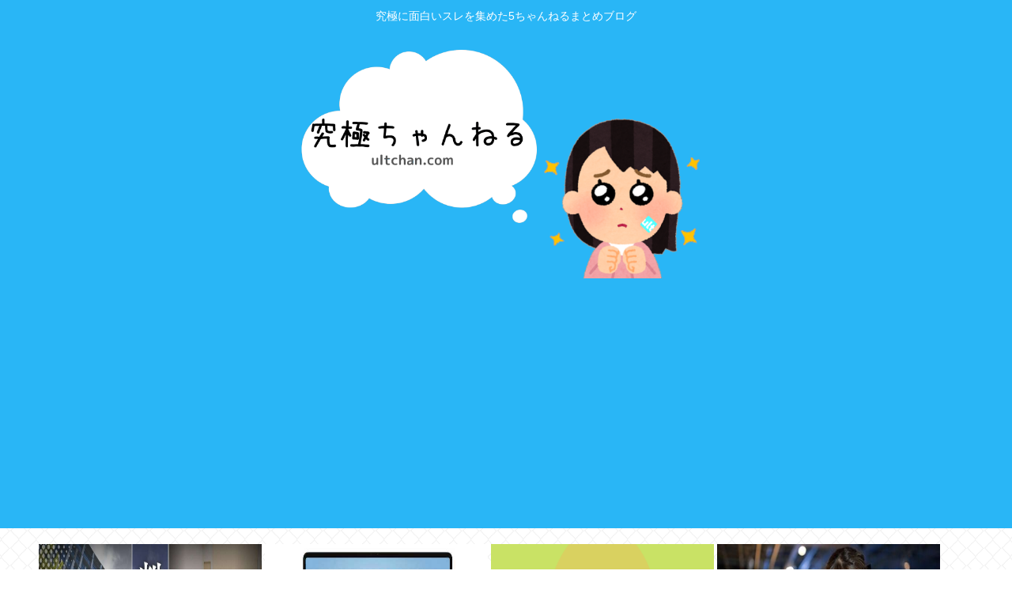

--- FILE ---
content_type: text/html; charset=utf-8
request_url: https://www.google.com/recaptcha/api2/aframe
body_size: 267
content:
<!DOCTYPE HTML><html><head><meta http-equiv="content-type" content="text/html; charset=UTF-8"></head><body><script nonce="_guPIoZIKup6v_UYc09TGA">/** Anti-fraud and anti-abuse applications only. See google.com/recaptcha */ try{var clients={'sodar':'https://pagead2.googlesyndication.com/pagead/sodar?'};window.addEventListener("message",function(a){try{if(a.source===window.parent){var b=JSON.parse(a.data);var c=clients[b['id']];if(c){var d=document.createElement('img');d.src=c+b['params']+'&rc='+(localStorage.getItem("rc::a")?sessionStorage.getItem("rc::b"):"");window.document.body.appendChild(d);sessionStorage.setItem("rc::e",parseInt(sessionStorage.getItem("rc::e")||0)+1);localStorage.setItem("rc::h",'1769538878229');}}}catch(b){}});window.parent.postMessage("_grecaptcha_ready", "*");}catch(b){}</script></body></html>

--- FILE ---
content_type: text/javascript;charset=utf-8
request_url: https://ors.cnobi.jp/r/e72dfe44efc95f0a216590419830c97d/1769538636
body_size: 6325
content:
if(! window.NT_RMD_AUD_ITEMS){window.NT_RMD_AUD_ITEMS = {};};(function(item){window.NT_RMD_AUD_ITEMS[item.source_key] = item;if(window.NT_RMD_AUD_CORE_ENGINE){window.NT_RMD_AUD_CORE_ENGINE.run();}})({"id":154137,"user_id":1710,"source_key":"e72dfe44efc95f0a216590419830c97d","rss_feeds":[{"id":153298,"site_url":"https://jadeshiny.com","site_title":"翡翠速報","favicon":"https://jadeshiny.com/wp-content/uploads/2021/07/cropped-android-chrome-512x512-1-32x32.png"},{"id":114822,"site_url":"https://0matome.com/c/news.html","site_title":"おまとめ : ニュース","favicon":"https://0matome.com/favicon.ico"},{"id":153313,"site_url":"https://freefreech.com","site_title":"表現の自由ちゃんねる","favicon":"https://freefreech.com/wp-content/uploads/2021/07/cropped-android-chrome-512x512-1-32x32.png"},{"id":153310,"site_url":"https://oshibtn.com","site_title":"押しボタン式ニュース","favicon":"https://oshibtn.com/wp-content/uploads/2019/10/cropped-android-chrome-512x512-32x32.png"},{"id":153300,"site_url":"https://himitsu-ch.com","site_title":"ひみつのどうくつ","favicon":"https://himitsu-ch.com/wp-content/uploads/2019/10/cropped-android-chrome-512x512-32x32.png"},{"id":153306,"site_url":"https://gorillac.com","site_title":"ゴリちゃん","favicon":"https://gorillac.com/wp-content/uploads/2019/11/cropped-android-chrome-512x512-32x32.png"},{"id":153299,"site_url":"https://joukyunews.com","site_title":"上級まとめサイト","favicon":"https://joukyunews.com/wp-content/uploads/2019/11/cropped-android-chrome-512x512-32x32.png"},{"id":153309,"site_url":"https://shitureisimasu.com","site_title":"たびたび失礼します","favicon":"https://shitureisimasu.com/wp-content/uploads/2020/03/cropped-android-chrome-512x512-1-32x32.png"}],"html_template":null,"carousel_settings":null,"popup_settings":null,"recommends":[{"id":1946109121,"title":"ニンテンドーDSはレジェンド揃いなのに、3DSは代表作が浮かばない問題","rssid":153309,"url":"https://shitureisimasu.com/263344/","images":null,"defaultimage":null,"content":"1 : 2026/01/27(火) 16:31:00.19 ID:04UUDkn20 ニンテンドーDSは制約が強いぶん工夫が生まれ、まだネタも枯れていなかった時代だったから名作が次々に出た。しかし3DS期になるとシリーズ […]","date":1769534168,"like":0,"rt":0,"hateb":0,"sitename":"たびたび失礼します","subimage":"https://shitureisimasu.com/wp-content/uploads/2026/01/rHyaL2L88ryL1769534168.jpg","display_order":0},{"id":1946102796,"title":"他国の大統領を熱狂的に応援してる奴、マジのガチで意味が分からない…","rssid":153299,"url":"https://joukyunews.com/575272/","images":null,"defaultimage":null,"content":"1 名前:一般よりも上級の名無しさん 投稿日時:2026/01/27(火) 11:58:34.53 ID:8hihmHfn0 トランプを熱狂的に応援してる参政党支持者も大概だがプーチンを熱狂的に応援してる嫌儲民とかワケ分 […]","date":1769533297,"like":0,"rt":0,"hateb":0,"sitename":"上級まとめサイト","subimage":"https://joukyunews.com/wp-content/uploads/2025/09/joukyu-thumb.png","display_order":0},{"id":1946102247,"title":"トランプ関税、韓国は15%から25%に大幅アップ [996534393]","rssid":153310,"url":"https://oshibtn.com/%e3%83%88%e3%83%a9%e3%83%b3%e3%83%97%e9%96%a2%e7%a8%8e%e3%80%81%e9%9f%93%e5%9b%bd%e3%81%af15%e3%81%8b%e3%82%8925%e3%81%ab%e5%a4%a7%e5%b9%85%e3%82%a2%e3%83%83%e3%83%97-996534393/","images":["https://oshibtn.com/wp-content/uploads/2026/01/BvpANrewbWbR1769532339-150x150.jpg"],"defaultimage":null,"content":"1 名前:押しボタン式の匿名希望者 投稿日時:2026/01/28(水) 01:11:25.18 ID:3REX5IRl0 こんな横暴が許されるのか…？ トランプ氏、対韓関税25％に引き上げ表明　貿易協定「守ってない」(ロイター) https://jp.reuters.com/world/us/K2WP3HFKG5OSFDA7MXFL6OAJOQ-2026-01-26/ 両国による昨年の枠組み合意では、韓国製自動車の関税率を２５％から１５％に引き下げ、同税率は１１月１日から適用された。 関税が引き上げられれば、現代自動車(005380.KS), opens new tabや起亜(000270.KS), opens new tabに特に大きな打撃になるとみられ、両社の株価は序盤の取引でそれぞれ３．５％安、４．８％安となった。 韓国は多くの輸出品に対する米国の関税を１５％に引き下げるという昨年の合意の実施に取り組んできたが、米政府関係者はペースの遅さにいら立ちを募らせていた。 両国の合意では、韓国による３５００億ドルの対米投資のうち２０００億ドルは現金で行い、ウォンの安定を維持するため年２００億ドルを上限に分割拠出するとしていた。 2 名前:押しボタン式の匿名希望者 投稿日時:2026/01/28(水) 01:12:25.37 ID:9xxcoTwc0 中国と仲良くしちゃってんのも効いてそう 3 名前:押しボタン式の匿名希望者 投稿日時:2026/01/28(水) 01:12:35.40 ID:PlzHHz8p0 どうせすぐに違憲判決が出る 6 名前:押しボタン式の匿名希望者 投稿日時:2026/01/28(水) 01:16:46.54 ID:3KpFxgR80 &gt;&gt;3 シカトするだろ ベネズエラ侵略も議会は承認してないけどシカトしてやった 中間選挙負けようが違憲判決でようがそもそも決めるのは自分の道徳でシカトするだけ 大衆は愚かだからトランプを選び壺市を選んで地獄を見る 10 名前:押しボタン式の匿名希望者 投稿日時:2026/01/28(水) 01:20:35.06 ID:JkcvE0/D0 &gt;&gt;6 優秀なお前はどこを支持してるのっと 7 名前:押しボタン式の匿名希望者 投稿日時:2026/01/28(水) 01:18:36.61 ID:ND","date":1769532339,"like":0,"rt":0,"hateb":0,"sitename":"押しボタン式ニュース","subimage":null,"display_order":0},{"id":1946102797,"title":"知的障がい者をボッコボコにするスレ      ","rssid":153299,"url":"https://joukyunews.com/575270/","images":null,"defaultimage":null,"content":"2 名前:一般よりも上級の名無しさん 投稿日時:2026/01/28(水) 01:05:38.42 高市早苗をいじめるな 3 名前:一般よりも上級の名無しさん 投稿日時:2026/01/28(水) 01:05:53.50 […]","date":1769531458,"like":0,"rt":0,"hateb":0,"sitename":"上級まとめサイト","subimage":"https://joukyunews.com/wp-content/uploads/2025/09/joukyu-thumb.png","display_order":0},{"id":1946102798,"title":"玉木とか片山みたいに分かってるけど見て見ぬふりして自己顕示欲満たしてる議員が一番やばくね、何もわかってない高市より","rssid":153299,"url":"https://joukyunews.com/575268/","images":null,"defaultimage":null,"content":"1 名前:一般よりも上級の名無しさん 投稿日時:2026/01/27(火) 23:48:52.27 ID:WOLyFdiv0 https://greta.5ch.net/test/read.cgi/poverty/176 […]","date":1769531455,"like":0,"rt":0,"hateb":0,"sitename":"上級まとめサイト","subimage":"https://joukyunews.com/wp-content/uploads/2025/09/joukyu-thumb.png","display_order":0},{"id":1946098651,"title":"300万貯金したら快活クラブの鍵付き個室に1年寝泊まりするのが夢","rssid":153300,"url":"https://himitsu-ch.com/436719/","images":null,"defaultimage":null,"content":"1 名前:ひみつの名無しさん 投稿日時:2026/01/28(水) 00:59:43.391 ID:d0iD+7XO0 楽しそう 3 名前:ひみつの名無しさん 投稿日時:2026/01/28(水) 01:00:35.69 […]","date":1769531413,"like":0,"rt":0,"hateb":0,"sitename":"ひみつのどうくつ","subimage":"https://himitsu-ch.com/wp-content/uploads/2025/09/himitsu_thumb.png","display_order":0},{"id":1946109116,"title":"ラランド・ニシダ「無名人は浮気や不倫禁止、居酒屋などで個室を使うことも禁止」サーヤ「独裁者やん」 #芸人","rssid":114822,"url":"https://0matome.com/p/p0b41c7411b6bbbb067d13de56be9ad5d.html","images":null,"defaultimage":null,"content":"ラランド・ニシダ「無名人は浮気や不倫禁止、居酒屋などで個室を使うことも禁止」サーヤ「独裁者やん」 #芸人 ２ちゃんねるニュース超速まとめ＋","date":1769531400,"like":0,"rt":0,"hateb":0,"sitename":"おまとめ : ニュース","subimage":"https://0matome.com/img/og_image.png","display_order":0},{"id":1946109111,"title":"公衆電話に大量ガーベラ、「チェンソーマン」余波かNTT東日本は胸中複雑「配慮」求める","rssid":114822,"url":"https://0matome.com/p/p3b3e71666f8f83cdf75f7cb8fe01a33d.html","images":null,"defaultimage":null,"content":"公衆電話に大量ガーベラ、「チェンソーマン」余波かNTT東日本は胸中複雑「配慮」求める ２ちゃんねるニュース超速まとめ＋","date":1769531397,"like":0,"rt":0,"hateb":0,"sitename":"おまとめ : ニュース","subimage":"https://0matome.com/img/og_image.png","display_order":0},{"id":1946109113,"title":"関経連会長、高市首相の国会答弁を批判「あれはもうだめだ。日本の万博がけがれる」","rssid":114822,"url":"https://0matome.com/p/p28521ea00fcf4fd8e28524520c682841.html","images":null,"defaultimage":null,"content":"関経連会長、高市首相の国会答弁を批判「あれはもうだめだ。日本の万博がけがれる」 憂国にっぽん","date":1769531385,"like":0,"rt":0,"hateb":0,"sitename":"おまとめ : ニュース","subimage":"https://0matome.com/img/og_image.png","display_order":0},{"id":1946100725,"title":"参政党・神谷、高校生に向かって「頭財務省」","rssid":153309,"url":"https://shitureisimasu.com/263341/","images":null,"defaultimage":null,"content":"1 : 2026/01/28(水) 01:01:30.64 ID:7+vMYASc0 日本保守党・百田尚樹代表が2026年1月27日にXを更新。高校生が消費税減税の財源確保策について質問した際、参政党・神谷宗幣代表が「か […]","date":1769530592,"like":0,"rt":0,"hateb":0,"sitename":"たびたび失礼します","subimage":"https://shitureisimasu.com/wp-content/uploads/2026/01/f2LMe2EnuSXr1769530591.jpg","display_order":0},{"id":1946093781,"title":"オーストラリア国籍の男性からSOS！「お尻を負傷して動けない」","rssid":153310,"url":"https://oshibtn.com/%e3%82%aa%e3%83%bc%e3%82%b9%e3%83%88%e3%83%a9%e3%83%aa%e3%82%a2%e5%9b%bd%e7%b1%8d%e3%81%ae%e7%94%b7%e6%80%a7%e3%81%8b%e3%82%89sos%ef%bc%81%e3%80%8c%e3%81%8a%e5%b0%bb%e3%82%92%e8%b2%a0%e5%82%b7/","images":["https://oshibtn.com/wp-content/uploads/2026/01/ffHA9YsVKUZl1769529672-150x150.jpg"],"defaultimage":null,"content":"1 名前:押しボタン式の匿名希望者 投稿日時:2026/01/28(水) 00:15:43.65 ID:NqljrNLR0 1月27日、北海道真狩村の羊蹄山で、オーストラリア国籍の男性1人がバックカントリーを滑走中に負傷し遭難、その後、無事救助されました。 一時、遭難したのは、オーストラリア人の29歳男性です。 27日午後1時40分ごろ、真狩村の羊蹄山で「臀部を負傷して動けないようだ」と男性の仲間から通報を受けた同僚が119番通報しました。 警察によりますと、午前8時10分ごろ、男性は8人の会社の同僚などで羊蹄山に入山し、午後0時50分ごろから滑走をし始めたということです。 男性は、標高約870メートル付近（真狩コース・3合目付近）をスノーボードで滑走中、ジャンプをした後、着地に失敗してケガをしたということです。 警察官7人、消防隊員17人の総勢24人で男性の救助に向かい、道警ヘリが男性を発見。午後2時50分ごろ救助しました。 男性は、大腿骨の骨折疑いで重傷です。 警察はバックカントリーでは雪崩や方向を見失うなどさまざまな危険があるとして、注意を呼び掛けています。 https://news.yahoo.co.jp/articles/a3265eae9c5194a48a40bbb347c3a05dde99856c 2 名前:押しボタン式の匿名希望者 投稿日時:2026/01/28(水) 00:17:19.59 ID:hx6XUYul0 バックカントリー略してバカ 3 名前:押しボタン式の匿名希望者 投稿日時:2026/01/28(水) 00:18:21.03 ID:s/fgZf6h0 ほーらほら呼んでいるわ～ 4 名前:押しボタン式の匿名希望者 投稿日時:2026/01/28(水) 00:20:34.91 ID:0YkHhkXh0 なんか刺さったのかと 5 名前:押しボタン式の匿名希望者 投稿日時:2026/01/28(水) 00:21:21.49 ID:lfeJO/A00 スノボなんて尻固定されたもんよくできるなと思う 打ちどころ悪けりゃ車椅子か寝たきりになるのに 6 名前:押しボタン式の匿名希望者 投稿日時:2026/01/28(水) 00:22:16.00 ID:qrvpAusN0 お尻がバッカーン 7 名前:押しボタン式の匿名希望者 投稿日時:2026/01/","date":1769529672,"like":0,"rt":0,"hateb":0,"sitename":"押しボタン式ニュース","subimage":null,"display_order":0},{"id":1946100142,"title":"ルナシーさん、代表作が「ROSIER」しかない","rssid":153298,"url":"https://jadeshiny.com/%e3%81%aa%e3%82%93g/%e3%83%ab%e3%83%8a%e3%82%b7%e3%83%bc%e3%81%95%e3%82%93%e3%80%81%e4%bb%a3%e8%a1%a8%e4%bd%9c%e3%81%8c%e3%80%8crosier%e3%80%8d%e3%81%97%e3%81%8b%e3%81%aa%e3%81%84/","images":null,"defaultimage":null,"content":"1 名前:番組の途中ですが翡翠の名無しがお送りします 投稿日時:2026/01/28(水) 00:32:38.10 ID:w9qx4jv40 なお、信者はGLAYラルクより上だと思っている模様 2 名前:番組の途中ですが […]","date":1769529624,"like":0,"rt":0,"hateb":0,"sitename":"翡翠速報","subimage":"https://jadeshiny.com/wp-content/uploads/2021/07/cropped-android-chrome-512x512-1.png","display_order":0},{"id":1946100143,"title":"俺、日曜日に池袋のゲーセンでメガネ女にアイプリのカードを鮫トレされる","rssid":153298,"url":"https://jadeshiny.com/news/%e4%bf%ba%e3%80%81%e6%97%a5%e6%9b%9c%e6%97%a5%e3%81%ab%e6%b1%a0%e8%a2%8b%e3%81%ae%e3%82%b2%e3%83%bc%e3%82%bb%e3%83%b3%e3%81%a7%e3%83%a1%e3%82%ac%e3%83%8d%e5%a5%b3%e3%81%ab%e3%82%a2%e3%82%a4%e3%83%97/","images":null,"defaultimage":null,"content":"1 名前:番組の途中ですが翡翠の名無しがお送りします 投稿日時:2026/01/27(火) 23:00:25.79 ID:wnMDjJRP0 俺がくれたの（二重スリーブ入り） 俺がもらったの（汚いスリーブ、汗まみれ、角に […]","date":1769529620,"like":0,"rt":0,"hateb":0,"sitename":"翡翠速報","subimage":"https://jadeshiny.com/wp-content/uploads/2026/01/0opPGVhzIPId1769529615.jpg","display_order":0},{"id":1946100144,"title":"(^-^)「歴代ドラクエラスボスを言ってください」 (ヽ´ん`)「竜王、シドー、ゾーマ、デスピサロ…あれ？」 (^-^)","rssid":153298,"url":"https://jadeshiny.com/%e5%ab%8c%e5%84%b2/%e3%80%8c%e6%ad%b4%e4%bb%a3%e3%83%89%e3%83%a9%e3%82%af%e3%82%a8%e3%83%a9%e3%82%b9%e3%83%9c%e3%82%b9%e3%82%92%e8%a8%80%e3%81%a3%e3%81%a6%e3%81%8f%e3%81%a0%e3%81%95%e3%81%84%e3%80%8d-%e3%83%bd/","images":null,"defaultimage":null,"content":"1 名前:番組の途中ですが翡翠の名無しがお送りします 投稿日時:2026/01/27(火) 23:37:17.93 ID:1QZ+cIMl0 あなたが「魔物」だったら、上司にしたい魔王は「りゅうおう」？ それとも「ゾーマ […]","date":1769529610,"like":0,"rt":0,"hateb":0,"sitename":"翡翠速報","subimage":"https://jadeshiny.com/wp-content/uploads/2026/01/1KoGJYLp6SNP1769529609.jpg","display_order":0},{"id":1946109110,"title":"高市首相、北朝鮮の弾道ミサイル発射に関する最新情報","rssid":114822,"url":"https://0matome.com/p/p46dd488960454c48b909e29e63d514df.html","images":["https://livedoor.blogimg.jp/jiji_news_so666/imgs/5/c/5c380fb6.png"],"defaultimage":null,"content":"高市首相、北朝鮮の弾道ミサイル発射に関する最新情報 時事ネタニュース速報","date":1769529476,"like":0,"rt":0,"hateb":0,"sitename":"おまとめ : ニュース","subimage":null,"display_order":0},{"id":1946109109,"title":"新潟で中3女子が行方不明　わずか10分の間に消える","rssid":114822,"url":"https://0matome.com/p/p4b7c9cdd11fb71617fbfac1bdf6958e8.html","images":["https://livedoor.blogimg.jp/rock1963roll/imgs/0/2/026957b0-s.jpg"],"defaultimage":null,"content":"新潟で中3女子が行方不明　わずか10分の間に消える なんJ PRIDE","date":1769528996,"like":0,"rt":0,"hateb":0,"sitename":"おまとめ : ニュース","subimage":null,"display_order":0}],"name":"jade群のimg","note":"","line":"0","sort_type":"published_date","limit":16,"template":"image-frame","theme":"","title_color":"","title_bg_color":"","article_text_color":"","article_bg_color":"","border_color":"","border_width":0,"border_radius":12,"count_color":"","count_bg_color":"","article_size":1,"image_size":{"article_image_size":"1","article_image_vertical_size":"1"},"display_adjustment":{"display_adjustment":"default","display_adjustment_size":0,"display_vertical_size":0},"target_blank":1,"display_publishdate":0,"display_share":1,"display_content":1,"admaxlite":0,"sensitive_judge":100,"sensitive_at":1671418937000,"created_at":1619105172000,"updated_at":1769538636000,"use_display_priority":false,"hide_future_article":false,"article_take_days":3,"theme_id":0,"title_bg_opacity":"1","count_bg_opacity":"1","article_vertical_size":1,"display_effect":"","font_size":"default","icon_show":false,"icon_url":null,"favicon_show":false,"ranking_show":false,"new_show":false,"new_time":1440,"title_show":"title","title_count":0,"margin_top":5,"margin_bottom":5,"margin_left":5,"margin_right":5,"display_publishtime":false,"rss_image_only":false,"new_color":"#ff0000","min_article_width":150,"date_color":"","col_size":4,"user_life":388772265,"use_ssl":false,"mouse_over":false,"version":2.0});

--- FILE ---
content_type: text/javascript;charset=utf-8
request_url: https://ors.cnobi.jp/r/bde63dbf356567015eafe6e773e4a82b/1769535217
body_size: 5527
content:
if(! window.NT_RMD_AUD_ITEMS){window.NT_RMD_AUD_ITEMS = {};};(function(item){window.NT_RMD_AUD_ITEMS[item.source_key] = item;if(window.NT_RMD_AUD_CORE_ENGINE){window.NT_RMD_AUD_CORE_ENGINE.run();}})({"id":163320,"user_id":1710,"source_key":"bde63dbf356567015eafe6e773e4a82b","rss_feeds":[{"id":149834,"site_url":"https://matomechecker.net","site_title":"まとめチェッカー ニュース フィルターあり","favicon":null}],"html_template":null,"carousel_settings":null,"popup_settings":null,"recommends":[{"id":1848386535,"title":"まとめチェッカーは閉鎖しました。RSSの解除をお願いします。","rssid":149834,"url":"https://matomechecker.net/","images":null,"defaultimage":null,"content":"","date":1727647200,"like":0,"rt":0,"hateb":0,"sitename":"まとめチェッカー ニュース フィルターあり","subimage":null,"display_order":0},{"id":1848371919,"title":"X民「斎藤知事の最後の退庁に花束ないのイジメみたいで良くないと思う」→「こりゃいかんわ」「失職おめでとうはおかしい」と大激論へ","rssid":149834,"url":"https://matomechecker.net/pickup/1974252","images":null,"defaultimage":null,"content":"","date":1727642072,"like":0,"rt":0,"hateb":0,"sitename":"まとめチェッカー ニュース フィルターあり","subimage":"https://matomechecker.net/img/thumb/2024/0929/8920793.jpg","display_order":0},{"id":1848371920,"title":"水原希子、パリ・ファッションウィークで大胆なスタイルが話題に","rssid":149834,"url":"https://matomechecker.net/pickup/1974230","images":null,"defaultimage":null,"content":"","date":1727640335,"like":0,"rt":0,"hateb":0,"sitename":"まとめチェッカー ニュース フィルターあり","subimage":null,"display_order":0},{"id":1848371921,"title":"AMDのハイエンドX670EマザーボードがGen5 SSDをGen1の速度に制限、ユーザーは再起動後にWindowsを起動できなくなる","rssid":149834,"url":"https://matomechecker.net/pickup/1974206","images":null,"defaultimage":null,"content":"","date":1727638514,"like":0,"rt":0,"hateb":0,"sitename":"まとめチェッカー ニュース フィルターあり","subimage":"https://matomechecker.net/img/thumb/2024/0930/8924581.jpg","display_order":0},{"id":1848371922,"title":"【動画あり】中国、空からウ◯コが降り注ぐ…下水道管が破裂し排泄物が大拡散　マジで地獄絵図","rssid":149834,"url":"https://matomechecker.net/pickup/1974183","images":null,"defaultimage":null,"content":"","date":1727636997,"like":0,"rt":0,"hateb":0,"sitename":"まとめチェッカー ニュース フィルターあり","subimage":"https://matomechecker.net/img/thumb/2024/0928/8914042.jpg","display_order":0},{"id":1848371923,"title":"【IT】フレッツ光 初の値上げへ 来年4月 一部サービスで NTT東日本","rssid":149834,"url":"https://matomechecker.net/pickup/1974156","images":null,"defaultimage":null,"content":"","date":1727634996,"like":0,"rt":0,"hateb":0,"sitename":"まとめチェッカー ニュース フィルターあり","subimage":"https://matomechecker.net/img/thumb/2024/0930/8924581.jpg","display_order":0},{"id":1848354405,"title":"【緊急】テレビ「全国最低賃金の飲食店員がこちらですｗ」　→　嫌がる店員を晒し上げて大炎上","rssid":149834,"url":"https://matomechecker.net/pickup/1974130","images":null,"defaultimage":null,"content":"","date":1727633229,"like":0,"rt":0,"hateb":0,"sitename":"まとめチェッカー ニュース フィルターあり","subimage":"https://matomechecker.net/img/thumb/2024/0929/8921963.jpg","display_order":0},{"id":1848354406,"title":"初任給で企業選びをする学生が増加中―マイナビ調査が示す現代の就活事情","rssid":149834,"url":"https://matomechecker.net/pickup/1974104","images":null,"defaultimage":null,"content":"","date":1727631399,"like":0,"rt":0,"hateb":0,"sitename":"まとめチェッカー ニュース フィルターあり","subimage":"https://matomechecker.net/img/thumb/2024/0928/8914042.jpg","display_order":0},{"id":1848354407,"title":"【テレ朝】玉川徹さん「高市さんは推薦人の半分以上が裏金議員ですよね？そしたら『裏金内閣』作りますよね？」ｗｗｗｗｗｗｗｗｗｗｗｗｗｗｗｗｗｗｗｗｗｗｗｗ","rssid":149834,"url":"https://matomechecker.net/pickup/1974076","images":null,"defaultimage":null,"content":"","date":1727629889,"like":0,"rt":0,"hateb":0,"sitename":"まとめチェッカー ニュース フィルターあり","subimage":null,"display_order":0},{"id":1848354408,"title":"愛国芸人「ほんこん」、X民に完全論破されるＷＷＷＷＷＷＷＷＷＷＷＷＷＷＷＷＷＷＷＷＷ","rssid":149834,"url":"https://matomechecker.net/pickup/1974048","images":null,"defaultimage":null,"content":"","date":1727627808,"like":0,"rt":0,"hateb":0,"sitename":"まとめチェッカー ニュース フィルターあり","subimage":"https://matomechecker.net/img/thumb/2024/0928/8914042.jpg","display_order":0},{"id":1848354409,"title":"【証拠動画あり】大谷翔平５０号ボール、18歳少年「僕は奪われた」所有権を主張して訴訟を発表","rssid":149834,"url":"https://matomechecker.net/pickup/1974021","images":null,"defaultimage":null,"content":"","date":1727626091,"like":0,"rt":0,"hateb":0,"sitename":"まとめチェッカー ニュース フィルターあり","subimage":"https://matomechecker.net/img/thumb/2024/0930/8924784.jpg","display_order":0},{"id":1848354410,"title":"「本物だ！」…東京ゲームショーに現れたスネークのコスプレがガチすぎると話題にｗｗｗ","rssid":149834,"url":"https://matomechecker.net/pickup/1973991","images":null,"defaultimage":null,"content":"","date":1727624251,"like":0,"rt":0,"hateb":0,"sitename":"まとめチェッカー ニュース フィルターあり","subimage":"https://matomechecker.net/img/thumb/2024/0930/8924581.jpg","display_order":0},{"id":1848333062,"title":"【悲報】岸田総理、「増税クソメガネ」から最終的に「日本破壊クソメガネ」に到達ｗｗｗｗ　「高市氏だけは支援しない」と公言して100票以上を石破氏に流したとされて","rssid":149834,"url":"https://matomechecker.net/pickup/1973964","images":null,"defaultimage":null,"content":"","date":1727622750,"like":0,"rt":0,"hateb":0,"sitename":"まとめチェッカー ニュース フィルターあり","subimage":"https://matomechecker.net/img/thumb/2024/0928/8914326.jpg","display_order":0},{"id":1848333063,"title":"【注意喚起】X民「お寺から謎の封筒が届いたんだが、これって・・・」→とんでもないことが起こりつつあるとネットが戦慄する","rssid":149834,"url":"https://matomechecker.net/pickup/1973944","images":null,"defaultimage":null,"content":"","date":1727620733,"like":0,"rt":0,"hateb":0,"sitename":"まとめチェッカー ニュース フィルターあり","subimage":null,"display_order":0},{"id":1848333064,"title":"【朗報】石破茂、さっそく終わる。「中国の領空侵犯は即射撃を検討。今できないから中国が調子乗ってる」","rssid":149834,"url":"https://matomechecker.net/pickup/1973926","images":null,"defaultimage":null,"content":"","date":1727618980,"like":0,"rt":0,"hateb":0,"sitename":"まとめチェッカー ニュース フィルターあり","subimage":"https://matomechecker.net/img/thumb/2024/0929/8920639.jpg","display_order":0},{"id":1848333065,"title":"【衝撃】Windows12、リリース時期が判明するｗｗｗｗｗｗｗ","rssid":149834,"url":"https://matomechecker.net/pickup/1973904","images":null,"defaultimage":null,"content":"","date":1727617101,"like":0,"rt":0,"hateb":0,"sitename":"まとめチェッカー ニュース フィルターあり","subimage":"https://matomechecker.net/img/thumb/2024/0927/8911986.jpg","display_order":0},{"id":1848333066,"title":"【悲報】福岡県民「日本の三大都市？そりゃ東京・大阪・福岡でしょ！」←これｗｗｗｗｗ","rssid":149834,"url":"https://matomechecker.net/pickup/1973880","images":null,"defaultimage":null,"content":"","date":1727615671,"like":0,"rt":0,"hateb":0,"sitename":"まとめチェッカー ニュース フィルターあり","subimage":"https://matomechecker.net/img/thumb/2024/0928/8914042.jpg","display_order":0},{"id":1848333067,"title":"【悲報】河野太郎さん、完全に終わる・・・","rssid":149834,"url":"https://matomechecker.net/pickup/1973857","images":null,"defaultimage":null,"content":"","date":1727613526,"like":0,"rt":0,"hateb":0,"sitename":"まとめチェッカー ニュース フィルターあり","subimage":"https://matomechecker.net/img/thumb/2024/0927/8910972.jpg","display_order":0},{"id":1848311453,"title":"【悲報】人気バンドボーカル、地元でのライブチケットがまさかの売れ残り「死ぬほど悔しい」","rssid":149834,"url":"https://matomechecker.net/pickup/1973838","images":null,"defaultimage":null,"content":"","date":1727611738,"like":0,"rt":0,"hateb":0,"sitename":"まとめチェッカー ニュース フィルターあり","subimage":"https://matomechecker.net/img/thumb/2024/0928/8914042.jpg","display_order":0},{"id":1848311454,"title":"【石破ショック】自民党新総裁に石破茂氏 → 円高超加速！日経平均株価の先物は急落","rssid":149834,"url":"https://matomechecker.net/pickup/1973816","images":null,"defaultimage":null,"content":"","date":1727609878,"like":0,"rt":0,"hateb":0,"sitename":"まとめチェッカー ニュース フィルターあり","subimage":"https://matomechecker.net/img/thumb/2024/0929/8923399.jpg","display_order":0},{"id":1848311455,"title":"「100均の粘土で遊戯王の白銀の城のラビュリンスを作りました」→あまりにも完成度が高すぎて崇めだす人続出！「姫様、美しいお姿です！」","rssid":149834,"url":"https://matomechecker.net/pickup/1973794","images":null,"defaultimage":null,"content":"","date":1727608352,"like":0,"rt":0,"hateb":0,"sitename":"まとめチェッカー ニュース フィルターあり","subimage":"https://matomechecker.net/img/thumb/2024/0929/8923399.jpg","display_order":0},{"id":1848311456,"title":"【朗報】石破「非正規雇用減らすよ。貧乏人がどうやって子供作れるの？」ひろゆき「でも自民党が放置してたじゃないですかｗ」石破「そういう事です」","rssid":149834,"url":"https://matomechecker.net/pickup/1973772","images":null,"defaultimage":null,"content":"","date":1727606256,"like":0,"rt":0,"hateb":0,"sitename":"まとめチェッカー ニュース フィルターあり","subimage":"https://matomechecker.net/img/thumb/2024/0929/8922639.jpg","display_order":0},{"id":1848311457,"title":"【？？？】暇空茜、遂にブチギレｗｗｗｗｗｗ","rssid":149834,"url":"https://matomechecker.net/pickup/1973747","images":null,"defaultimage":null,"content":"","date":1727604516,"like":0,"rt":0,"hateb":0,"sitename":"まとめチェッカー ニュース フィルターあり","subimage":"https://matomechecker.net/img/thumb/2024/0929/8920409.jpg","display_order":0},{"id":1848290051,"title":"中国人　高市早苗敗退と石破茂勝利に大喜び","rssid":149834,"url":"https://matomechecker.net/pickup/1973725","images":null,"defaultimage":null,"content":"","date":1727602745,"like":0,"rt":0,"hateb":0,"sitename":"まとめチェッカー ニュース フィルターあり","subimage":"https://matomechecker.net/img/thumb/2024/0929/8920409.jpg","display_order":0},{"id":1848290052,"title":"『賢い人』になるためにはどうすればいいの？","rssid":149834,"url":"https://matomechecker.net/pickup/1973699","images":null,"defaultimage":null,"content":"","date":1727601146,"like":0,"rt":0,"hateb":0,"sitename":"まとめチェッカー ニュース フィルターあり","subimage":"https://matomechecker.net/img/thumb/2024/0929/8922882.jpg","display_order":0},{"id":1848290053,"title":"トヨタ自動車の車カスの店長さん。横断歩道で美人さんを轢き殺し車は廃車にしたと嘘つき中古で売却","rssid":149834,"url":"https://matomechecker.net/pickup/1973672","images":null,"defaultimage":null,"content":"","date":1727599039,"like":0,"rt":0,"hateb":0,"sitename":"まとめチェッカー ニュース フィルターあり","subimage":"https://matomechecker.net/img/thumb/2024/0929/8921190.jpg","display_order":0},{"id":1848290054,"title":"石破茂氏が自民党新総裁に → 決定し拍手が起きる中、麻生太郎氏だけ拍手せず不貞腐れていると話題に","rssid":149834,"url":"https://matomechecker.net/pickup/1973656","images":null,"defaultimage":null,"content":"","date":1727597285,"like":0,"rt":0,"hateb":0,"sitename":"まとめチェッカー ニュース フィルターあり","subimage":"https://matomechecker.net/img/thumb/2024/0926/8908030.jpg","display_order":0},{"id":1848269737,"title":"石破茂が総理大臣になった日本は今後どうなるのか教えてください","rssid":149834,"url":"https://matomechecker.net/pickup/1973636","images":null,"defaultimage":null,"content":"","date":1727595446,"like":0,"rt":0,"hateb":0,"sitename":"まとめチェッカー ニュース フィルターあり","subimage":"https://matomechecker.net/img/thumb/2024/0927/8910304.jpg","display_order":0},{"id":1848269738,"title":"【緊急悲報】石破茂、本性を現すｗｗｗｗ","rssid":149834,"url":"https://matomechecker.net/pickup/1973613","images":null,"defaultimage":null,"content":"","date":1727593987,"like":0,"rt":0,"hateb":0,"sitename":"まとめチェッカー ニュース フィルターあり","subimage":"https://matomechecker.net/img/thumb/2024/0926/8908030.jpg","display_order":0},{"id":1848269739,"title":"【動画】チー牛配達員、去り際にタワマンのエレベーターのボタンを全て押してしまう・・・","rssid":149834,"url":"https://matomechecker.net/pickup/1973593","images":null,"defaultimage":null,"content":"","date":1727591831,"like":0,"rt":0,"hateb":0,"sitename":"まとめチェッカー ニュース フィルターあり","subimage":"https://matomechecker.net/img/thumb/2024/0928/8915718.jpg","display_order":0},{"id":1848269740,"title":"火星移住の最大の問題点はこの中でどーれだ？？？？？","rssid":149834,"url":"https://matomechecker.net/pickup/1973571","images":null,"defaultimage":null,"content":"","date":1727590154,"like":0,"rt":0,"hateb":0,"sitename":"まとめチェッカー ニュース フィルターあり","subimage":"https://matomechecker.net/img/thumb/2024/0928/8915718.jpg","display_order":0},{"id":1848269741,"title":"【動画】総裁選会場で投票用紙を渡していたお姉さん、可愛い上に◯◯すぎてある意味一番注目を集めてしまうｗｗｗｗｗｗｗ","rssid":149834,"url":"https://matomechecker.net/pickup/1973550","images":null,"defaultimage":null,"content":"","date":1727588260,"like":0,"rt":0,"hateb":0,"sitename":"まとめチェッカー ニュース フィルターあり","subimage":"https://matomechecker.net/img/thumb/2024/0929/8922112.jpg","display_order":0},{"id":1848249753,"title":"【速報】20歳ニートワイ、母親の偉大さに涙する……","rssid":149834,"url":"https://matomechecker.net/pickup/1973529","images":null,"defaultimage":null,"content":"","date":1727586758,"like":0,"rt":0,"hateb":0,"sitename":"まとめチェッカー ニュース フィルターあり","subimage":"https://matomechecker.net/img/thumb/2024/0927/8909055.jpg","display_order":0},{"id":1848249754,"title":"石破茂、当選した瞬間の顔がキモすぎると話題になる","rssid":149834,"url":"https://matomechecker.net/pickup/1973508","images":null,"defaultimage":null,"content":"","date":1727584647,"like":0,"rt":0,"hateb":0,"sitename":"まとめチェッカー ニュース フィルターあり","subimage":"https://matomechecker.net/img/thumb/2024/0929/8920287.jpg","display_order":0},{"id":1848249755,"title":"【エンタメ】日本で時代劇がオワコン化した「3つの理由」…故・松方弘樹が時代考証までやっていた","rssid":149834,"url":"https://matomechecker.net/pickup/1973489","images":null,"defaultimage":null,"content":"","date":1727582911,"like":0,"rt":0,"hateb":0,"sitename":"まとめチェッカー ニュース フィルターあり","subimage":"https://matomechecker.net/img/thumb/2024/0929/8920639.jpg","display_order":0},{"id":1848249756,"title":"【動画】本場大阪の美人店員が作るタコ焼き屋、何かがおかしいｗｗｗｗ","rssid":149834,"url":"https://matomechecker.net/pickup/1973470","images":null,"defaultimage":null,"content":"","date":1727581065,"like":0,"rt":0,"hateb":0,"sitename":"まとめチェッカー ニュース フィルターあり","subimage":"https://matomechecker.net/img/thumb/2024/0929/8920639.jpg","display_order":0},{"id":1848233051,"title":"【速報】「石破政治を許さない」爆誕ｗｗｗｗｗｗｗｗｗｗｗ","rssid":149834,"url":"https://matomechecker.net/pickup/1973446","images":null,"defaultimage":null,"content":"","date":1727579611,"like":0,"rt":0,"hateb":0,"sitename":"まとめチェッカー ニュース フィルターあり","subimage":"https://matomechecker.net/img/thumb/2024/0926/8908030.jpg","display_order":0},{"id":1848233052,"title":"小泉進次郎氏、自民・選対委員長に起用へ　石破新総裁が意向固める","rssid":149834,"url":"https://matomechecker.net/pickup/1973422","images":null,"defaultimage":null,"content":"","date":1727577477,"like":0,"rt":0,"hateb":0,"sitename":"まとめチェッカー ニュース フィルターあり","subimage":null,"display_order":0},{"id":1848233053,"title":"【日本の闇】財布紛失してマイナンバーと保険証を無くした　→　再発行するため役所に連絡したらどうあがいても無理ゲーで詰んだ話…","rssid":149834,"url":"https://matomechecker.net/pickup/1973396","images":null,"defaultimage":null,"content":"","date":1727575677,"like":0,"rt":0,"hateb":0,"sitename":"まとめチェッカー ニュース フィルターあり","subimage":"https://matomechecker.net/img/thumb/2024/0929/8921190.jpg","display_order":0},{"id":1848233054,"title":"【衝撃】石破政権で実現されることがこちらｗｗｗｗｗｗ","rssid":149834,"url":"https://matomechecker.net/pickup/1973374","images":null,"defaultimage":null,"content":"","date":1727573835,"like":0,"rt":0,"hateb":0,"sitename":"まとめチェッカー ニュース フィルターあり","subimage":"https://matomechecker.net/img/thumb/2024/0928/8918799.jpg","display_order":0},{"id":1848214994,"title":"【動画あり】フィル、PS5Proに触れながら「Xボタンの位置が間違っているよ」がバズるｗｗｗ","rssid":149834,"url":"https://matomechecker.net/pickup/1973352","images":null,"defaultimage":null,"content":"","date":1727572316,"like":0,"rt":0,"hateb":0,"sitename":"まとめチェッカー ニュース フィルターあり","subimage":"https://matomechecker.net/img/thumb/2024/0928/8918799.jpg","display_order":0},{"id":1848214995,"title":"もちづきさん、単行本表紙でも読者に恐怖を与える","rssid":149834,"url":"https://matomechecker.net/pickup/1973330","images":null,"defaultimage":null,"content":"","date":1727570271,"like":0,"rt":0,"hateb":0,"sitename":"まとめチェッカー ニュース フィルターあり","subimage":null,"display_order":0},{"id":1848214996,"title":"【朗報】石破、核兵器共有へｗｗｗｗｗｗｗｗ","rssid":149834,"url":"https://matomechecker.net/pickup/1973306","images":null,"defaultimage":null,"content":"","date":1727568518,"like":0,"rt":0,"hateb":0,"sitename":"まとめチェッカー ニュース フィルターあり","subimage":null,"display_order":0},{"id":1848199478,"title":"総裁選、敗れた高市早苗氏「安倍総理にいい報告できず申し訳ない」","rssid":149834,"url":"https://matomechecker.net/pickup/1973288","images":null,"defaultimage":null,"content":"","date":1727566654,"like":0,"rt":0,"hateb":0,"sitename":"まとめチェッカー ニュース フィルターあり","subimage":"https://matomechecker.net/img/thumb/2024/0928/8914326.jpg","display_order":0},{"id":1848199479,"title":"【悲報】石破茂総理「FXや株で楽して利益得てる奴の税金上げる」","rssid":149834,"url":"https://matomechecker.net/pickup/1973267","images":null,"defaultimage":null,"content":"","date":1727565070,"like":0,"rt":0,"hateb":0,"sitename":"まとめチェッカー ニュース フィルターあり","subimage":null,"display_order":0},{"id":1848184704,"title":"【神対応】アメリカ・カルフォルニア州で「デジタルコンテンツに関する『ある法律』」が制定　→　マジで日本でもやって欲しいという声が殺到！むしろ何故やらないのか","rssid":149834,"url":"https://matomechecker.net/pickup/1973243","images":null,"defaultimage":null,"content":"","date":1727562994,"like":0,"rt":0,"hateb":0,"sitename":"まとめチェッカー ニュース フィルターあり","subimage":"https://matomechecker.net/img/thumb/2024/0928/8914326.jpg","display_order":0},{"id":1848184705,"title":"【緊急画像】ウクライナの有名ゲーム配信者 ミラ・ティモチェンコ(17)ちゃん、突然脱ぎだす","rssid":149834,"url":"https://matomechecker.net/pickup/1973219","images":null,"defaultimage":null,"content":"","date":1727561231,"like":0,"rt":0,"hateb":0,"sitename":"まとめチェッカー ニュース フィルターあり","subimage":"https://matomechecker.net/img/thumb/2024/0928/8914326.jpg","display_order":0},{"id":1848184706,"title":"サイズ、ロープロファイルタイプのCPUクーラー「SHURIKEN 3」10月11日発売","rssid":149834,"url":"https://matomechecker.net/pickup/1973194","images":null,"defaultimage":null,"content":"","date":1727559302,"like":0,"rt":0,"hateb":0,"sitename":"まとめチェッカー ニュース フィルターあり","subimage":null,"display_order":0},{"id":1848172393,"title":"【IT】アップル「M4 Mac」「iPad mini 7」「iPad 11」発表か　10月のイベントで","rssid":149834,"url":"https://matomechecker.net/pickup/1973169","images":null,"defaultimage":null,"content":"","date":1727557773,"like":0,"rt":0,"hateb":0,"sitename":"まとめチェッカー ニュース フィルターあり","subimage":"https://matomechecker.net/img/thumb/2024/0929/8920159.jpg","display_order":0},{"id":1848172394,"title":"野原ひろし「しんのすけ、今日から父ちゃんは''専業主夫''になる。専業主婦は年収1000万相当らしいからな。みさえ、早くパートに行ってこい。」フェミ界隈で戦争が起きる","rssid":149834,"url":"https://matomechecker.net/pickup/1973147","images":null,"defaultimage":null,"content":"","date":1727555676,"like":0,"rt":0,"hateb":0,"sitename":"まとめチェッカー ニュース フィルターあり","subimage":"https://matomechecker.net/img/thumb/2024/0928/8918799.jpg","display_order":0}],"name":"ult-bottom-text","note":"","line":"0","sort_type":"published_date","limit":50,"template":"one-line","theme":"","title_color":"","title_bg_color":"","article_text_color":"","article_bg_color":"","border_color":"","border_width":0,"border_radius":0,"count_color":"","count_bg_color":"","article_size":0,"image_size":{"article_image_size":"0","article_image_vertical_size":"0"},"display_adjustment":{"display_adjustment":"default","display_adjustment_size":0,"display_vertical_size":0},"target_blank":1,"display_publishdate":0,"display_share":0,"display_content":1,"admaxlite":0,"sensitive_judge":100,"sensitive_at":1680828967000,"created_at":1674047670000,"updated_at":1769535217000,"use_display_priority":false,"hide_future_article":false,"article_take_days":0,"theme_id":0,"title_bg_opacity":"1","count_bg_opacity":"1","article_vertical_size":0,"display_effect":"","font_size":"default","icon_show":false,"icon_url":"https://cnobi.jp/v1/gazorss/recommend/img/icon-black.png","favicon_show":false,"ranking_show":false,"new_show":false,"new_time":1440,"title_show":"title","title_count":48,"margin_top":24,"margin_bottom":24,"margin_left":0,"margin_right":0,"display_publishtime":false,"rss_image_only":false,"new_color":"#ff0000","min_article_width":0,"date_color":"","col_size":0,"user_life":388770083,"use_ssl":false,"mouse_over":false,"version":2.0});

--- FILE ---
content_type: application/javascript
request_url: https://x9.shinobi.jp/track?cid=453134535&ref=&jsref=https%3A%2F%2Fultchan.com%2Farchives%2F205007&time=1769538874438&x9uid=23073eb6-2b5b-4e8b-8316-defda777eb7b&imuid=null&picked=%7B%22453134535-103%22%3A%7B%22language%22%3A%22en-US%40posix%22%2C%22session_id%22%3A%22f26e65af-1596-4350-bd60-af4fd727fe90%22%7D%7D&callback=__chikayo__.callback.C_1769538874434_1071&uid=32327c91-8f2c-4469-af72-53fff41eee90
body_size: 28
content:
__chikayo__.callback.C_1769538874434_1071('32327c91-8f2c-4469-af72-53fff41eee90');

--- FILE ---
content_type: text/javascript;charset=utf-8
request_url: https://rcm.shinobi.jp/r/c4c66301817c046aaffbc287d6f5fd1c
body_size: 8010
content:
if(! window.NT_RMD_AUD_ITEMS){window.NT_RMD_AUD_ITEMS = {};};(function(item){window.NT_RMD_AUD_ITEMS[item.source_key] = item;if(window.NT_RMD_AUD_CORE_ENGINE){window.NT_RMD_AUD_CORE_ENGINE.run();}})({"id":154036,"user_id":1710,"source_key":"c4c66301817c046aaffbc287d6f5fd1c","rss_feeds":[{"id":153480,"site_url":"https://kanedaiji.com","site_title":"お金は大事だよ速報","favicon":null},{"id":153481,"site_url":"https://csoku.com","site_title":"こみゅそく！","favicon":"https://csoku.com/wp-content/uploads/2021/04/cropped-android-chrome-512x512-1-32x32.png"},{"id":153373,"site_url":"https://tabekita.com","site_title":"食べて鍛える速報","favicon":null},{"id":153482,"site_url":"https://rekishinews.com","site_title":"軍事史ニュース","favicon":null},{"id":153483,"site_url":"https://pysoku.com","site_title":"パヨク速報","favicon":"https://pysoku.com/wp-content/uploads/2021/04/cropped-android-chrome-512x512-1-32x32.png"},{"id":153376,"site_url":"https://money774.com","site_title":"VIPなマネーリテラシー","favicon":null},{"id":153378,"site_url":"https://geek-mtm.com","site_title":"ギークなニュースのまとめ","favicon":null},{"id":153377,"site_url":"https://nerdsoku.com","site_title":"ナード速報","favicon":"https://nerdsoku.com/wp-content/uploads/2021/04/cropped-android-chrome-512x512-1-32x32.png"},{"id":116237,"site_url":"https://0matome.com/c/matome.html","site_title":"おまとめ : まとめ","favicon":"https://0matome.com/favicon.ico"},{"id":155947,"site_url":"https://nanjdesu.blog.jp/","site_title":"なんJなんです","favicon":"https://livedoor.blogimg.jp/massusuru-8vnjeryd/imgs/d/f/favicon.ico"},{"id":153299,"site_url":"https://joukyunews.com","site_title":"上級まとめサイト","favicon":"https://joukyunews.com/wp-content/uploads/2019/11/cropped-android-chrome-512x512-32x32.png"}],"html_template":null,"carousel_settings":null,"popup_settings":null,"recommends":[{"id":1946106927,"title":"実の娘二人を犯しまくって妊娠させた父親に懲役16年…姉は出産、妹は中絶","rssid":153481,"url":"https://csoku.com/%e5%ae%9f%e3%81%ae%e5%a8%98%e4%ba%8c%e4%ba%ba%e3%82%92%e7%8a%af%e3%81%97%e3%81%be%e3%81%8f%e3%81%a3%e3%81%a6%e5%a6%8a%e5%a8%a0%e3%81%95%e3%81%9b%e3%81%9f%e7%88%b6%e8%a6%aa%e3%81%ab%e6%87%b2%e5%bd%b916/","images":["https://csoku.com/wp-content/uploads/2026/01/0jK53HLM4Jcb1769535914.jpg"],"defaultimage":null,"content":"1 : 2026/01/28(水) 02:03:28.024 ID:UkKXX7Whd 2024年6月ごろから2025年2月ごろにかけ、福岡県内で父親が実の娘2人に性的暴行を加える事件が起きていた。 父親からの性的虐待により、姉は妊娠・出産、妹は妊娠し中絶手術を余儀なくされた。 不同意性交等と監護者性交等の罪に問われた父親の裁判で、検察側は「極めて卑劣」「常習的な犯行の一環」などと主張し、懲役17年を求刑した https://newsdig.tbs.co.jp/articles/-/2420051?display=1 ”娘らが望んでいた”10代半ばの娘2人を妊娠させた父親の主張　裁判所「荒唐無稽」と一蹴　小学校高学年から性的虐待繰り返した父親に懲役16年判決【判決詳報･後編】 https://newsdig.tbs.co.jp/articles/-/2420232?display=1 2 : 2026/01/28(水) 02:03:55.822 ID:TXe42Ua0M 誰からも注意してもらえない人生送ってきたの？ 3 : 2026/01/28(水) 02:04:21.880 ID:bwqCSbzc0 近親相姦は良くない 4 : 2026/01/28(水) 02:05:03.617 ID:MIYyX3fA0 それなんてエ口ゲ？ 5 : 2026/01/28(水) 02:05:43.702 ID:EMqbU77Y0 これが17年で山上が無期懲役とかおかしいだろ 6 : 2026/01/28(水) 02:05:45.938 ID:AkmvaQMV0 ソースが珍しく本当だった 7 : 2026/01/28(水) 02:05:58.901 ID:j8Smn40y0 うわーその子供愛せるのかな 子供も可哀想 関係ないけど重力ピエ口思い出した 8 : 2026/01/28(水) 02:07:12.285 ID:Lh/ljAJl0 子供は無事なん？ 10 : 2026/01/28(水) 02:08:25.949 ID:1aV0FwXz0 一方時速268kmで車運転して2人殺した奴は懲役12年の地裁判決 17 : 2026/01/28(水) 02:15:04.085 ID:WRzQ6BiFd &gt;&gt;10 ポルシェならその速度は制御不能とは言い切れない 危険運転適用は不当判","date":1769535915,"like":0,"rt":0,"hateb":0,"sitename":"こみゅそく！","subimage":null,"display_order":0},{"id":1946110411,"title":"高性能パソコン買ったけどすげえわこれ","rssid":153377,"url":"https://nerdsoku.com/archives/112012","images":["https://nerdsoku.com/wp-content/uploads/2026/01/BhcKSsu7tFmU1769535010.jpg"],"defaultimage":null,"content":"1 : 2026/01/28(水) 02:07:21.277 ID:h49D3zv20 スマホなんて目じゃない 2 : 2026/01/28(水) 02:07:34.918 ID:TXe42Ua0M 主語でかすぎ 3 : 2026/01/28(水) 02:07:43.281 ID:h49D3zv20 高性能デスクトップパソコンってすげえわ そりゃ世界変わるわ 4 : 2026/01/28(水) 02:07:52.686 ID:TXe42Ua0M 自演してるのバレてるぞ 5 : 2026/01/28(水) 02:07:53.710 ID:TXe42Ua0M 新着スレ監視乙です 6 : 2026/01/28(水) 02:07:56.384 ID:h49D3zv20 火とか比べ物にならない発明 7 : 2026/01/28(水) 02:08:07.432 ID:TXe42Ua0M VIPでイキっててかっこいいね 9 : 2026/01/28(水) 02:08:21.113 ID:5MSFgoHX0 スマホでいいとか言うやついるけどよくあんな小さい画面を指でポチポチして作業できるなと感心する 10 : 2026/01/28(水) 02:08:21.845 ID:Lh/ljAJl0 おいくら万円？ 11 : 2026/01/28(水) 02:08:26.073 ID:WZhtylkz0 高性能だからな 12 : 2026/01/28(水) 02:09:49.509 ID:AOfn3kV+0 何がどうすごいの？ 安パソコン使ってるけど高性能が必要な人って何に使ってるの？ 13 : 2026/01/28(水) 02:10:17.065 ID:h49D3zv20 二十万オーバー 14 : 2026/01/28(水) 02:10:43.920 ID:5MSFgoHX0 今の20万なら1年前の15万ぐらいか 15 : 2026/01/28(水) 02:11:46.240 ID:h49D3zv20 いや、二ヶ月前に発注して最近届いたもの しかもセールで激安になってた 16 : 2026/01/28(水) 02:12:48.659 ID:YR2izpvg0 立ち上げが爆速なのにまず驚く 17 : 2026/01/28(水) 02:13:12.484 ID:fZ8MEanw0 ２ヶ月前に20","date":1769535011,"like":0,"rt":0,"hateb":0,"sitename":"ナード速報","subimage":null,"display_order":0},{"id":1946102796,"title":"他国の大統領を熱狂的に応援してる奴、マジのガチで意味が分からない…","rssid":153299,"url":"https://joukyunews.com/575272/","images":null,"defaultimage":null,"content":"1 名前:一般よりも上級の名無しさん 投稿日時:2026/01/27(火) 11:58:34.53 ID:8hihmHfn0 トランプを熱狂的に応援してる参政党支持者も大概だがプーチンを熱狂的に応援してる嫌儲民とかワケ分 […]","date":1769533297,"like":0,"rt":0,"hateb":0,"sitename":"上級まとめサイト","subimage":"https://joukyunews.com/wp-content/uploads/2025/09/joukyu-thumb.png","display_order":0},{"id":1946106713,"title":"【画像】トー横でこんなの(JS5)が暇そうに神待ちしてたら･････？？？","rssid":116237,"url":"https://0matome.com/p/pcf19df3b7c223f1e42517be935edc650.html","images":["https://livedoor.blogimg.jp/worldfusigi/imgs/e/0/e07f8bcb.jpg"],"defaultimage":null,"content":"【画像】トー横でこんなの(JS5)が暇そうに神待ちしてたら･････？？？ 不思議.net - 5ch(2ch)まとめサイト","date":1769532116,"like":0,"rt":0,"hateb":0,"sitename":"おまとめ : まとめ","subimage":null,"display_order":0},{"id":1946106720,"title":"【朗報】大原優乃、昼間からデカい乳房を披露してしまうwww","rssid":116237,"url":"https://0matome.com/p/p79203f729b0874a6863667c60a57f72a.html","images":["https://livedoor.blogimg.jp/bipblog/imgs/7/c/7cb9e319-s.png"],"defaultimage":null,"content":"【朗報】大原優乃、昼間からデカい乳房を披露してしまうwww BIPブログ","date":1769531520,"like":0,"rt":0,"hateb":0,"sitename":"おまとめ : まとめ","subimage":null,"display_order":0},{"id":1946102797,"title":"知的障がい者をボッコボコにするスレ      ","rssid":153299,"url":"https://joukyunews.com/575270/","images":null,"defaultimage":null,"content":"2 名前:一般よりも上級の名無しさん 投稿日時:2026/01/28(水) 01:05:38.42 高市早苗をいじめるな 3 名前:一般よりも上級の名無しさん 投稿日時:2026/01/28(水) 01:05:53.50 […]","date":1769531458,"like":0,"rt":0,"hateb":0,"sitename":"上級まとめサイト","subimage":"https://joukyunews.com/wp-content/uploads/2025/09/joukyu-thumb.png","display_order":0},{"id":1946102798,"title":"玉木とか片山みたいに分かってるけど見て見ぬふりして自己顕示欲満たしてる議員が一番やばくね、何もわかってない高市より","rssid":153299,"url":"https://joukyunews.com/575268/","images":null,"defaultimage":null,"content":"1 名前:一般よりも上級の名無しさん 投稿日時:2026/01/27(火) 23:48:52.27 ID:WOLyFdiv0 https://greta.5ch.net/test/read.cgi/poverty/176 […]","date":1769531455,"like":0,"rt":0,"hateb":0,"sitename":"上級まとめサイト","subimage":"https://joukyunews.com/wp-content/uploads/2025/09/joukyu-thumb.png","display_order":0},{"id":1946106715,"title":"【牛乳】金田一少年の謎ビデオが発掘されてしまう…","rssid":116237,"url":"https://0matome.com/p/pc75009578c35e486f39697afdb52d48c.html","images":null,"defaultimage":null,"content":"【牛乳】金田一少年の謎ビデオが発掘されてしまう… ばかウンコまとめ","date":1769531156,"like":0,"rt":0,"hateb":0,"sitename":"おまとめ : まとめ","subimage":"https://0matome.com/img/og_image.png","display_order":0},{"id":1946106702,"title":"【画像】クソエロコスプレイヤー見つけて勃起が止まらんwww","rssid":116237,"url":"https://0matome.com/p/p641437dac4a7bbc23fff9f4f4a3ec8c8.html","images":["https://livedoor.blogimg.jp/kinisoku/imgs/8/c/8c3700f3.jpg"],"defaultimage":null,"content":"【画像】クソエロコスプレイヤー見つけて勃起が止まらんwww キニ速","date":1769528999,"like":0,"rt":0,"hateb":0,"sitename":"おまとめ : まとめ","subimage":null,"display_order":0},{"id":1946106705,"title":"【悲報】高市さん、泣いてしまう","rssid":116237,"url":"https://0matome.com/p/p9f82d845c2eda8908d3359036f78634c.html","images":["https://livedoor.blogimg.jp/amosaic/imgs/1/5/1583e662.png"],"defaultimage":null,"content":"【悲報】高市さん、泣いてしまう アルファルファモザイク＠ネットニュースのまとめ","date":1769528874,"like":0,"rt":0,"hateb":0,"sitename":"おまとめ : まとめ","subimage":null,"display_order":0},{"id":1946094433,"title":"高市首相、過半数割れで辞任約束も「続けさせて」と懇願","rssid":153299,"url":"https://joukyunews.com/575266/","images":null,"defaultimage":null,"content":"1 名前:一般よりも上級の名無しさん 投稿日時:2026/01/28(水) 00:13:49.37 ID:WmgZNZcy0 高市早苗首相（自民党総裁）は27日、福島県二本松市で行った衆院選の応援演説で「自民と日本維新の […]","date":1769528798,"like":0,"rt":0,"hateb":0,"sitename":"上級まとめサイト","subimage":"https://joukyunews.com/wp-content/uploads/2026/01/gaK562rGOhdV1769528797.jpg","display_order":0},{"id":1946094434,"title":"【高市選挙】今日から期日前投票、はじまる！投票用紙はいまだ誰にも届かないが、投票は可能！","rssid":153299,"url":"https://joukyunews.com/575263/","images":null,"defaultimage":null,"content":"1 名前:一般よりも上級の名無しさん 投稿日時:2026/01/28(水) 00:41:30.38 ID:w7kyKq0g0 https://www.jiji.com/sp/article?k=2026012701078 […]","date":1769528794,"like":0,"rt":0,"hateb":0,"sitename":"上級まとめサイト","subimage":"https://joukyunews.com/wp-content/uploads/2026/01/ThkrLc0SJ7l01769528793.jpg","display_order":0},{"id":1946093648,"title":"パソコンってなんでCPUのシール貼るの？","rssid":153377,"url":"https://nerdsoku.com/archives/112009","images":["https://nerdsoku.com/wp-content/uploads/2026/01/6euG00VpiX8p1769528774.jpg"],"defaultimage":null,"content":"1 : 2026/01/28(水) 00:11:29.709 ID:rASPKmxU0 みんな律儀に買ったら貼ってるよね 2 : 2026/01/28(水) 00:11:55.323 ID:KBxI2jkb0 かっこいいから 4 : 2026/01/28(水) 00:12:16.597 ID:VG6mJNa50 ライゼン入ってる 7 : 2026/01/28(水) 00:12:59.763 ID:ri0KYX2b0 &gt;&gt;4 むしろこういうRyzenとCeleronというごみが入ってないことへの証明だよ 5 : 2026/01/28(水) 00:12:49.020 ID:6c+ZeTJl0 intel入っとる 6 : 2026/01/28(水) 00:12:58.651 ID:rASPKmxU0 貼るとき緊張する？ 8 : 2026/01/28(水) 00:13:11.438 ID:zBj6eyoc0 インテリ自慢 9 : 2026/01/28(水) 00:13:39.479 ID:5MSFgoHX0 今ってむしろIntelのがゴミじゃないのか 11 : 2026/01/28(水) 00:14:36.120 ID:T0VdQTDB0 いまだにIntel最強だと思ってる老害がいるのか 14 : 2026/01/28(水) 00:15:39.511 ID:ri0KYX2b0 &gt;&gt;11 主語でかいけど大丈夫そ？ 型番によるよね？ 15 : 2026/01/28(水) 00:15:53.502 ID:6c+ZeTJl0 &gt;&gt;11 INTEL A18はみんな期待してる 12 : 2026/01/28(水) 00:15:29.170 ID:A5Py3lx20 baby in car　みたいなもん 13 : 2026/01/28(水) 00:15:35.331 ID:V/rFEJAN0 今時貼ってるやついるか？ 20 : 2026/01/28(水) 00:17:48.108 ID:ri0KYX2b0 &gt;&gt;13 売るとき貼っとくと高く売れる 理由は調べて 16 : 2026/01/28(水) 00:16:27.672 ID:UmzN563W0 シール貼ってないよ いらんよあんなん… 17 : 2026/01/28(水) 00:16:39","date":1769528775,"like":0,"rt":0,"hateb":0,"sitename":"ナード速報","subimage":null,"display_order":0},{"id":1946106701,"title":"ワイの勤めてる温泉浴場で女性の浴場清掃員が辞めて臨時でおっさんを浴場清掃員にしたんだけどさ","rssid":116237,"url":"https://0matome.com/p/pc0c3e01febb0e2973fe79895adc6d34a.html","images":null,"defaultimage":null,"content":"ワイの勤めてる温泉浴場で女性の浴場清掃員が辞めて臨時でおっさんを浴場清掃員にしたんだけどさ ぷんたのニュース","date":1769528637,"like":0,"rt":0,"hateb":0,"sitename":"おまとめ : まとめ","subimage":"https://0matome.com/img/og_image.png","display_order":0},{"id":1946106700,"title":"面接官「弊社に入りたいのでしたら今この場でスマホを破壊してください　弊社への忠誠心があればそれくらいできますよね？」→…ほんとに破壊した結果ｗ","rssid":116237,"url":"https://0matome.com/p/p02b2e8bbd38214bb77cc9381b36186d6.html","images":["https://livedoor.blogimg.jp/chaos2ch/imgs/7/5/75e52c2a-s.png"],"defaultimage":null,"content":"面接官「弊社に入りたいのでしたら今この場でスマホを破壊してください　弊社への忠誠心があればそれくらいできますよね？」→…ほんとに破壊した結果ｗ カオスちゃんねる","date":1769528636,"like":0,"rt":0,"hateb":0,"sitename":"おまとめ : まとめ","subimage":null,"display_order":0},{"id":1946106703,"title":"【画像】プールでこんな浮き輪が流れてきたらwww","rssid":116237,"url":"https://0matome.com/p/p069cc5729e90d073f0f7690fc5a2f539.html","images":["https://livedoor.blogimg.jp/rabitsokuhou/imgs/0/9/09f55af0-s.jpg"],"defaultimage":null,"content":"【画像】プールでこんな浮き輪が流れてきたらwww ラビット速報","date":1769528511,"like":0,"rt":0,"hateb":0,"sitename":"おまとめ : まとめ","subimage":null,"display_order":0},{"id":1946106707,"title":"たまに流れてくる韓国の女が脱ぎながらダンスする謎の番組の正体","rssid":116237,"url":"https://0matome.com/p/pae2dd4b56cdd6d2af94c6ce8be205f18.html","images":null,"defaultimage":null,"content":"たまに流れてくる韓国の女が脱ぎながらダンスする謎の番組の正体 もみあげチャ～シュ～","date":1769528037,"like":0,"rt":0,"hateb":0,"sitename":"おまとめ : まとめ","subimage":"https://0matome.com/img/og_image.png","display_order":0},{"id":1946098045,"title":"【動画】ウィル・スミスの息子が闇が深すぎるファッションでマスコミの前に現れ話題","rssid":153481,"url":"https://csoku.com/%e3%80%90%e5%8b%95%e7%94%bb%e3%80%91%e3%82%a6%e3%82%a3%e3%83%ab%e3%83%bb%e3%82%b9%e3%83%9f%e3%82%b9%e3%81%ae%e6%81%af%e5%ad%90%e3%81%8c%e9%97%87%e3%81%8c%e6%b7%b1%e3%81%99%e3%81%8e%e3%82%8b%e3%83%95/","images":["https://csoku.com/wp-content/uploads/2026/01/oXgQ3oQMioDP1769527870.jpg","https://csoku.com/wp-content/uploads/cocoon-resources/blog-card-cache/01ffb7c279189216ce8dc2a7abfcc174.jpg"],"defaultimage":null,"content":"1 : 2026/01/27(火) 23:41:04.84 ID:kFCrov4q0 クリスチャン ルブタン26年秋冬メンズ、ジェイデン・スミス手掛けるペイントブーツや穴あきシューズ クリスチャン ルブタン26年秋冬メンズ、ジェイデン・スミス手掛けるペイントブーツや穴あきシューズ クリスチャン ルブタン(Christian Louboutin)は、2026年秋冬メンズコレクションの新作シューズを発表。2026年6月に店頭で発売される予定だ。2026年秋冬メンズコレクションは、ジ... www.fashion-press.net 2 : 2026/01/27(火) 23:41:12.59 ID:kFCrov4q0 動画 https://video.twimg.com/amplify_video/2015685271992377344/vid/avc1/720×1280/iTrf5rNHIuU19yNZ.mp4?tag=21 3 : 2026/01/27(火) 23:41:41.80 ID:F0y/7T+L0 スカンクみたいだな 4 : 2026/01/27(火) 23:43:01.12 ID:h2n5XBaP0 2000年前後のエ口ゲ主人公 8 : 2026/01/27(火) 23:47:18.36 ID:jkTfCMIs0 ベストキッド迷走してるな 10 : 2026/01/27(火) 23:49:28.19 ID:eFXs4ii4M ヒント：平手打ち 11 : 2026/01/27(火) 23:51:16.94 ID:Cn/xna5f0 甘やかされ2世タレントの典型 って感じかな 13 : 2026/01/27(火) 23:52:43.69 ID:hcPNgqudM 前が見えねぇ 14 : 2026/01/27(火) 23:54:03.87 ID:8nPWq4Oi0 ウィル・スミスの若者のセンスはもう分からんけど好きにさせてるんだよ感 18 : 2026/01/27(火) 23:56:27.17 ID:jkTfCMIs0 &gt;&gt;14 ウィルは超絶親バカなだけやで コネでバカ息子作品に出しまくってきた 15 : 2026/01/27(火) 23:54:15.02 ID:gPKZYsJe0 親の威光で大物気取り 17 : 2026/01/27(火) 23:5","date":1769527871,"like":0,"rt":0,"hateb":0,"sitename":"こみゅそく！","subimage":null,"display_order":0},{"id":1946097770,"title":"【画像】ウクライナ、1年間で減った人口の数がこちら","rssid":116237,"url":"https://0matome.com/p/pa5aed63422686ad8ee519b06ee78c94d.html","images":["https://livedoor.blogimg.jp/bipblog/imgs/2/d/2dfc307c.png"],"defaultimage":null,"content":"【画像】ウクライナ、1年間で減った人口の数がこちら BIPブログ","date":1769527798,"like":0,"rt":0,"hateb":0,"sitename":"おまとめ : まとめ","subimage":null,"display_order":0},{"id":1946106708,"title":"今日は『バイオハザード4』が発売された日  『バイオハザード4』の思い出","rssid":116237,"url":"https://0matome.com/p/paaa5b48430b22f78fa508f3101c2f592.html","images":null,"defaultimage":null,"content":"今日は『バイオハザード4』が発売された日 『バイオハザード4』の思い出 翡翠速報","date":1769527792,"like":0,"rt":0,"hateb":0,"sitename":"おまとめ : まとめ","subimage":"https://0matome.com/img/og_image.png","display_order":0},{"id":1946106709,"title":"【反響】障害を持つ親「障害者こそ、子どもを産んで守って守ってもらわないと」→息子の反応…","rssid":116237,"url":"https://0matome.com/p/p5928a9980a339b8967caae39deeb3679.html","images":["https://livedoor.blogimg.jp/plusmicro26/imgs/e/f/ef796d57.png"],"defaultimage":null,"content":"【反響】障害を持つ親「障害者こそ、子どもを産んで守って守ってもらわないと」→息子の反応… ぶる速-VIP","date":1769527672,"like":0,"rt":0,"hateb":0,"sitename":"おまとめ : まとめ","subimage":null,"display_order":0},{"id":1946097775,"title":"少子化対策←結局、何が正解なのか誰も知らないｗｗｗ","rssid":116237,"url":"https://0matome.com/p/p60b26b2db4b93c82c5275626f050201e.html","images":["https://livedoor.blogimg.jp/military380/imgs/1/4/14179f15-s.jpg"],"defaultimage":null,"content":"少子化対策←結局、何が正解なのか誰も知らないｗｗｗ 大艦巨砲主義！","date":1769527559,"like":0,"rt":0,"hateb":0,"sitename":"おまとめ : まとめ","subimage":null,"display_order":0},{"id":1946097758,"title":"カロリーメイトが未だに存在できてる理由","rssid":116237,"url":"https://0matome.com/p/pfeacea741ce61cfa7f08d45abeee3ca3.html","images":["http://vsnp.up.seesaa.net/image/sp_07.png"],"defaultimage":null,"content":"カロリーメイトが未だに存在できてる理由 V速ニュップ","date":1769527555,"like":0,"rt":0,"hateb":0,"sitename":"おまとめ : まとめ","subimage":null,"display_order":0},{"id":1946097759,"title":"女はおっぱいよりも、尻や腰回りの方が遥かにエ口い【画像有】","rssid":116237,"url":"https://0matome.com/p/pf54f2601aa8b299c08e884f0566f8398.html","images":null,"defaultimage":null,"content":"女はおっぱいよりも、尻や腰回りの方が遥かにエ口い【画像有】 2chまとめたぁぁぁぁ","date":1769527435,"like":0,"rt":0,"hateb":0,"sitename":"おまとめ : まとめ","subimage":"https://0matome.com/img/og_image.png","display_order":0}],"name":"joukyu2以降-img","note":"","line":"0","sort_type":"published_date","limit":24,"template":"image-frame","theme":"","title_color":"","title_bg_color":"","article_text_color":"","article_bg_color":"","border_color":"","border_width":0,"border_radius":0,"count_color":"","count_bg_color":"","article_size":1,"image_size":{"article_image_size":"1","article_image_vertical_size":"1"},"display_adjustment":{"display_adjustment":"default","display_adjustment_size":0,"display_vertical_size":0},"target_blank":1,"display_publishdate":0,"display_share":1,"display_content":1,"admaxlite":0,"sensitive_judge":100,"sensitive_at":1637717725000,"created_at":1618580211000,"updated_at":1769538572000,"use_display_priority":false,"hide_future_article":false,"article_take_days":1,"theme_id":0,"title_bg_opacity":"1","count_bg_opacity":"1","article_vertical_size":1,"display_effect":"","font_size":"large","icon_show":false,"icon_url":null,"favicon_show":false,"ranking_show":false,"new_show":false,"new_time":1440,"title_show":"title","title_count":0,"margin_top":2,"margin_bottom":2,"margin_left":2,"margin_right":2,"display_publishtime":false,"rss_image_only":false,"new_color":"#ff0000","min_article_width":150,"date_color":"","col_size":4,"user_life":388772265,"use_ssl":false,"mouse_over":false,"version":2.0});

--- FILE ---
content_type: text/javascript;charset=utf-8
request_url: https://rcm.shinobi.jp/r/892f3616eab605c5120e2fb1be6ba96f
body_size: 7170
content:
if(! window.NT_RMD_AUD_ITEMS){window.NT_RMD_AUD_ITEMS = {};};(function(item){window.NT_RMD_AUD_ITEMS[item.source_key] = item;if(window.NT_RMD_AUD_CORE_ENGINE){window.NT_RMD_AUD_CORE_ENGINE.run();}})({"id":145640,"user_id":1710,"source_key":"892f3616eab605c5120e2fb1be6ba96f","rss_feeds":[{"id":115973,"site_url":"https://0matome.com/c/showbiz.html","site_title":"おまとめ : 芸能","favicon":"https://0matome.com/favicon.ico"},{"id":116237,"site_url":"https://0matome.com/c/matome.html","site_title":"おまとめ : まとめ","favicon":"https://0matome.com/favicon.ico"},{"id":159309,"site_url":"https://kitaaa.net/","site_title":"キター(ﾟ∀ﾟ)ー！アンテナ - 総合 -","favicon":"https://kitaaa.net/favicon.png?0322-3"}],"html_template":null,"carousel_settings":null,"popup_settings":null,"recommends":[{"id":1946105178,"title":"【速報】ニンテンドーダイレクト、ガチでなさそうｗｗｗｗｗ","rssid":159309,"url":"https://kitaaa.net/?mode=ct_view&ct_no=777&ct_sort=0&ano=16001012","images":null,"defaultimage":null,"content":"","date":1769535149,"like":0,"rt":0,"hateb":0,"sitename":"キター(ﾟ∀ﾟ)ー！アンテナ - 総合 -","subimage":"https://ik1-439-51873.vs.sakura.ne.jp/image_kitaaa/20260128/202601280210177dd122c7.png","display_order":0},{"id":1946105179,"title":"名古屋のデカい駅を5つ挙げてみろｗｗｗｗｗｗｗｗｗｗｗｗｗｗｗｗｗｗｗｗｗｗｗｗｗｗｗｗｗｗｗ","rssid":159309,"url":"https://kitaaa.net/?mode=ct_view&ct_no=777&ct_sort=0&ano=16000999","images":null,"defaultimage":null,"content":"","date":1769535147,"like":0,"rt":0,"hateb":0,"sitename":"キター(ﾟ∀ﾟ)ー！アンテナ - 総合 -","subimage":"https://ik1-439-51873.vs.sakura.ne.jp/image_kitaaa/20260128/202601280150046167ae23.jpg","display_order":0},{"id":1946105180,"title":"藤枝駅に藤枝MYFC槙野智章監督のビッグな看板が出現！名刺を貼り付ける企画も実施","rssid":159309,"url":"https://kitaaa.net/?mode=ct_view&ct_no=777&ct_sort=0&ano=16000989","images":null,"defaultimage":null,"content":"","date":1769535145,"like":0,"rt":0,"hateb":0,"sitename":"キター(ﾟ∀ﾟ)ー！アンテナ - 総合 -","subimage":"https://ik1-439-51873.vs.sakura.ne.jp/image_kitaaa/20260128/20260128014016001-6.jpg","display_order":0},{"id":1946105181,"title":"惑星状星雲「環状星雲」に鉄の棒状構造が存在していた…長さ約4万天文単位！","rssid":159309,"url":"https://kitaaa.net/?mode=ct_view&ct_no=777&ct_sort=0&ano=16001005","images":null,"defaultimage":null,"content":"","date":1769535143,"like":0,"rt":0,"hateb":0,"sitename":"キター(ﾟ∀ﾟ)ー！アンテナ - 総合 -","subimage":"https://ik1-439-51873.vs.sakura.ne.jp/image_kitaaa/20260128/20260128020003cfc60b7a.jpg","display_order":0},{"id":1946096307,"title":"今、リメイクしたら面白そうなゲーム","rssid":159309,"url":"https://kitaaa.net/?mode=ct_view&ct_no=777&ct_sort=0&ano=16000966","images":null,"defaultimage":null,"content":"","date":1769530947,"like":0,"rt":0,"hateb":0,"sitename":"キター(ﾟ∀ﾟ)ー！アンテナ - 総合 -","subimage":"https://ik1-439-51873.vs.sakura.ne.jp/image_kitaaa/20260128/20260128012008b01a4bad.png","display_order":0},{"id":1946096308,"title":"たまに流れてくる韓国の女が脱ぎながらダンスする謎の番組の正体","rssid":159309,"url":"https://kitaaa.net/?mode=ct_view&ct_no=777&ct_sort=0&ano=16000851","images":null,"defaultimage":null,"content":"","date":1769530946,"like":0,"rt":0,"hateb":0,"sitename":"キター(ﾟ∀ﾟ)ー！アンテナ - 総合 -","subimage":"https://ik1-439-51873.vs.sakura.ne.jp/image_kitaaa/20260128/20260128121019a19ba942-s.jpg","display_order":0},{"id":1946096309,"title":"あまりにも覚えやすい柏レイソルDF杉岡大暉のチャント","rssid":159309,"url":"https://kitaaa.net/?mode=ct_view&ct_no=777&ct_sort=0&ano=15997827","images":null,"defaultimage":null,"content":"","date":1769530945,"like":0,"rt":0,"hateb":0,"sitename":"キター(ﾟ∀ﾟ)ー！アンテナ - 総合 -","subimage":"https://ik1-439-51873.vs.sakura.ne.jp/image_kitaaa/20260127/2026012712250722-3.jpg","display_order":0},{"id":1946096310,"title":"「米軍が攻めて来るかも」グリーンランドで大規模停電、SNSで憶測…実際は強風が原因！","rssid":159309,"url":"https://kitaaa.net/?mode=ct_view&ct_no=777&ct_sort=0&ano=16000899","images":null,"defaultimage":null,"content":"","date":1769530943,"like":0,"rt":0,"hateb":0,"sitename":"キター(ﾟ∀ﾟ)ー！アンテナ - 総合 -","subimage":"https://ik1-439-51873.vs.sakura.ne.jp/image_kitaaa/20260128/20260128123511eddb6f69.jpg","display_order":0},{"id":1946104189,"title":"小坂菜緒、毛穴まで見える『ワキ』がこちら","rssid":115973,"url":"https://0matome.com/p/pdb6101408ffd3024b694b68e3e2d5eee.html","images":["https://livedoor.blogimg.jp/katotake3412-14whqnru/imgs/5/a/5a55bc3b-s.jpg"],"defaultimage":null,"content":"小坂菜緒、毛穴まで見える『ワキ』がこちら 乃木通　乃木坂46櫻坂46日向坂46","date":1769528518,"like":0,"rt":0,"hateb":0,"sitename":"おまとめ : 芸能","subimage":null,"display_order":0},{"id":1946097770,"title":"【画像】ウクライナ、1年間で減った人口の数がこちら","rssid":116237,"url":"https://0matome.com/p/pa5aed63422686ad8ee519b06ee78c94d.html","images":["https://livedoor.blogimg.jp/bipblog/imgs/2/d/2dfc307c.png"],"defaultimage":null,"content":"【画像】ウクライナ、1年間で減った人口の数がこちら BIPブログ","date":1769527798,"like":0,"rt":0,"hateb":0,"sitename":"おまとめ : まとめ","subimage":null,"display_order":0},{"id":1946097775,"title":"少子化対策←結局、何が正解なのか誰も知らないｗｗｗ","rssid":116237,"url":"https://0matome.com/p/p60b26b2db4b93c82c5275626f050201e.html","images":["https://livedoor.blogimg.jp/military380/imgs/1/4/14179f15-s.jpg"],"defaultimage":null,"content":"少子化対策←結局、何が正解なのか誰も知らないｗｗｗ 大艦巨砲主義！","date":1769527559,"like":0,"rt":0,"hateb":0,"sitename":"おまとめ : まとめ","subimage":null,"display_order":0},{"id":1946097758,"title":"カロリーメイトが未だに存在できてる理由","rssid":116237,"url":"https://0matome.com/p/pfeacea741ce61cfa7f08d45abeee3ca3.html","images":["http://vsnp.up.seesaa.net/image/sp_07.png"],"defaultimage":null,"content":"カロリーメイトが未だに存在できてる理由 V速ニュップ","date":1769527555,"like":0,"rt":0,"hateb":0,"sitename":"おまとめ : まとめ","subimage":null,"display_order":0},{"id":1946097759,"title":"女はおっぱいよりも、尻や腰回りの方が遥かにエ口い【画像有】","rssid":116237,"url":"https://0matome.com/p/pf54f2601aa8b299c08e884f0566f8398.html","images":null,"defaultimage":null,"content":"女はおっぱいよりも、尻や腰回りの方が遥かにエ口い【画像有】 2chまとめたぁぁぁぁ","date":1769527435,"like":0,"rt":0,"hateb":0,"sitename":"おまとめ : まとめ","subimage":"https://0matome.com/img/og_image.png","display_order":0},{"id":1946097768,"title":"ガチで「飯が美味すぎた」旅行先あげてけｗｗｗ","rssid":116237,"url":"https://0matome.com/p/paa0dfaeb006d9ec7a0204f417a06a294.html","images":["https://livedoor.blogimg.jp/nwknews/imgs/d/1/d1dda0cb-s.jpg"],"defaultimage":null,"content":"ガチで「飯が美味すぎた」旅行先あげてけｗｗｗ 哲学ニュースnwk","date":1769526835,"like":0,"rt":0,"hateb":0,"sitename":"おまとめ : まとめ","subimage":null,"display_order":0},{"id":1946086796,"title":"トランプ米大統領「韓国のすべての相互関税25％に水準に引き上げる」…合意を守らずと！","rssid":159309,"url":"https://kitaaa.net/?mode=ct_view&ct_no=777&ct_sort=0&ano=16000743","images":null,"defaultimage":null,"content":"","date":1769526747,"like":0,"rt":0,"hateb":0,"sitename":"キター(ﾟ∀ﾟ)ー！アンテナ - 総合 -","subimage":"https://ik1-439-51873.vs.sakura.ne.jp/image_kitaaa/20260127/2026012711201366f1546d.jpg","display_order":0},{"id":1946086797,"title":"モンハンワイルズ公式、修正予定の不具合について情報公開！","rssid":159309,"url":"https://kitaaa.net/?mode=ct_view&ct_no=777&ct_sort=0&ano=16000770","images":null,"defaultimage":null,"content":"","date":1769526745,"like":0,"rt":0,"hateb":0,"sitename":"キター(ﾟ∀ﾟ)ー！アンテナ - 総合 -","subimage":"https://ik1-439-51873.vs.sakura.ne.jp/image_kitaaa/20260127/20260127114035446f9118-s.png","display_order":0},{"id":1946086798,"title":"死んだ愛犬をクローン再生した女性が直面した残酷な現実","rssid":159309,"url":"https://kitaaa.net/?mode=ct_view&ct_no=777&ct_sort=0&ano=16000722","images":null,"defaultimage":null,"content":"","date":1769526744,"like":0,"rt":0,"hateb":0,"sitename":"キター(ﾟ∀ﾟ)ー！アンテナ - 総合 -","subimage":"https://ik1-439-51873.vs.sakura.ne.jp/image_kitaaa/20260127/202601271110119c430615-s.png","display_order":0},{"id":1946086799,"title":"【動画】牛「あー、かゆいな(´・ω・`)ちょっとこれ貸して」 「！？」　道具の使用を初確認　科学界に","rssid":159309,"url":"https://kitaaa.net/?mode=ct_view&ct_no=777&ct_sort=0&ano=16000801","images":null,"defaultimage":null,"content":"","date":1769526743,"like":0,"rt":0,"hateb":0,"sitename":"キター(ﾟ∀ﾟ)ー！アンテナ - 総合 -","subimage":"https://ik1-439-51873.vs.sakura.ne.jp/image_kitaaa/20260127/2026012711550730d768d0-s.jpg","display_order":0},{"id":1946097766,"title":"【画像】JC1「いつも金蹴りしてる弟が最近嫌がらなくなってきたのはなぜですか？」","rssid":116237,"url":"https://0matome.com/p/padf8d0dfe9a70933ac8f573ea05c99c8.html","images":null,"defaultimage":null,"content":"【画像】JC1「いつも金蹴りしてる弟が最近嫌がらなくなってきたのはなぜですか？」 無題のドキュメント","date":1769526357,"like":0,"rt":0,"hateb":0,"sitename":"おまとめ : まとめ","subimage":"https://0matome.com/img/og_image.png","display_order":0},{"id":1946097773,"title":"国民民主党、\"エ口広告\"規制へwww","rssid":116237,"url":"https://0matome.com/p/p71a3a496b9bd5544c85fc5bc427f09e7.html","images":null,"defaultimage":null,"content":"国民民主党、\"エ口広告\"規制へwww ニュー速JAP","date":1769526115,"like":0,"rt":0,"hateb":0,"sitename":"おまとめ : まとめ","subimage":"https://0matome.com/img/og_image.png","display_order":0},{"id":1946104184,"title":"「これ再アニメ化したら絶対に売れるだろ･･･」って思う昔のアニメ","rssid":115973,"url":"https://0matome.com/p/pe453542051421f2d4279b69836461a2c.html","images":["https://blog-imgs-163.fc2.com/k/a/n/kandatasokuho/anime-kids-otaku.jpg"],"defaultimage":null,"content":"「これ再アニメ化したら絶対に売れるだろ･･･」って思う昔のアニメ カンダタ速報","date":1769525398,"like":0,"rt":0,"hateb":0,"sitename":"おまとめ : 芸能","subimage":null,"display_order":0},{"id":1946104185,"title":"【悲報】ほんこん「俺らが小さい頃は普通だった」 ヤングケアラー問題に疑問","rssid":115973,"url":"https://0matome.com/p/p71a75347b20d7caed6f065fb8e66426c.html","images":["https://livedoor.blogimg.jp/amosaic/imgs/2/1/210b47af-s.jpg"],"defaultimage":null,"content":"【悲報】ほんこん「俺らが小さい頃は普通だった」 ヤングケアラー問題に疑問 アルファルファモザイク＠ネットニュースのまとめ","date":1769525155,"like":0,"rt":0,"hateb":0,"sitename":"おまとめ : 芸能","subimage":null,"display_order":0},{"id":1946104186,"title":"【衝撃画像】9歳の時のヒトラーがいくらなんでもヤバすぎる…","rssid":115973,"url":"https://0matome.com/p/p48e072ffa32f3a44ea15794498987485.html","images":["https://blog-imgs-167.fc2.com/g/e/i/geinoukame/nONXE56l10.jpeg"],"defaultimage":null,"content":"【衝撃画像】9歳の時のヒトラーがいくらなんでもヤバすぎる… 芸能かめはめ波","date":1769525151,"like":0,"rt":0,"hateb":0,"sitename":"おまとめ : 芸能","subimage":null,"display_order":0},{"id":1946104183,"title":"【画像】電車で隣のお○ぱい姉ちゃんの乳を枕にする快男児が見つかる","rssid":115973,"url":"https://0matome.com/p/pc86833b44f9fc88b109322df6d0c1e9b.html","images":["https://jiwasoku.com/wp-content/uploads/2025/04/hugh-han-5pkYWUDDthQ-unsplash.jpg"],"defaultimage":null,"content":"【画像】電車で隣のお○ぱい姉ちゃんの乳を枕にする快男児が見つかる じわ速 芸能ニュースまとめ","date":1769525150,"like":0,"rt":0,"hateb":0,"sitename":"おまとめ : 芸能","subimage":null,"display_order":0},{"id":1946097751,"title":"祖父の資産が25億円で親族が取り合ってる→…、ちな、祖父と仲良かったワイ","rssid":116237,"url":"https://0matome.com/p/p9e7fb632b5b7b60094154ec39b6c96d4.html","images":["https://livedoor.blogimg.jp/chaos2ch/imgs/b/1/b1070b4c-s.png"],"defaultimage":null,"content":"祖父の資産が25億円で親族が取り合ってる→…、ちな、祖父と仲良かったワイ カオスちゃんねる","date":1769524915,"like":0,"rt":0,"hateb":0,"sitename":"おまとめ : まとめ","subimage":null,"display_order":0},{"id":1946104192,"title":"本田望結の全盛期www （※画像あり）","rssid":115973,"url":"https://0matome.com/p/p6f293b7edecd2f4fa8eb8bda0e565b26.html","images":["https://livedoor.blogimg.jp/rabitsokuhou/imgs/8/9/891e8dd4-s.jpg"],"defaultimage":null,"content":"本田望結の全盛期www （※画像あり） ラビット速報","date":1769524791,"like":0,"rt":0,"hateb":0,"sitename":"おまとめ : 芸能","subimage":null,"display_order":0},{"id":1946097754,"title":"【画像】カメラ美女「あの～実はモデルさん探してて…」⇒","rssid":116237,"url":"https://0matome.com/p/p1af7c60a69ee233d070f09d7ff664fb4.html","images":["https://livedoor.blogimg.jp/worldfusigi/imgs/f/8/f8d43963-s.jpg"],"defaultimage":null,"content":"【画像】カメラ美女「あの～実はモデルさん探してて…」⇒ 不思議.net - 5ch(2ch)まとめサイト","date":1769524676,"like":0,"rt":0,"hateb":0,"sitename":"おまとめ : まとめ","subimage":null,"display_order":0},{"id":1946097778,"title":"【画像】松本人志、いくらなんでも顔色が悪すぎる⇒！","rssid":116237,"url":"https://0matome.com/p/p52b3b54399a71a9c3feee36b024f30bc.html","images":["https://livedoor.blogimg.jp/worldfusigi/imgs/a/5/a5de8c0c-s.jpg"],"defaultimage":null,"content":"【画像】松本人志、いくらなんでも顔色が悪すぎる⇒！ 不思議.net - 5ch(2ch)まとめサイト","date":1769524675,"like":0,"rt":0,"hateb":0,"sitename":"おまとめ : まとめ","subimage":null,"display_order":0},{"id":1946097765,"title":"【驚愕】関東大手スーパーのオーケーが関西に上陸","rssid":116237,"url":"https://0matome.com/p/pb2133297c46a610ccb63157ba3572e86.html","images":["https://livedoor.blogimg.jp/news23vip/imgs/b/c/bccb4631-s.png"],"defaultimage":null,"content":"【驚愕】関東大手スーパーのオーケーが関西に上陸 VIPPERな俺","date":1769524309,"like":0,"rt":0,"hateb":0,"sitename":"おまとめ : まとめ","subimage":null,"display_order":0},{"id":1946097753,"title":"【画像】井口裕香、白ビキニのお乳が思ったより小さい","rssid":116237,"url":"https://0matome.com/p/p299ec97ffd92515a464987238142f167.html","images":["https://livedoor.blogimg.jp/bipblog/imgs/0/c/0c7802ab-s.png"],"defaultimage":null,"content":"【画像】井口裕香、白ビキニのお乳が思ったより小さい BIPブログ","date":1769524079,"like":0,"rt":0,"hateb":0,"sitename":"おまとめ : まとめ","subimage":null,"display_order":0},{"id":1946097761,"title":"【悲報】観音小説の『射精音』がこちらwww","rssid":116237,"url":"https://0matome.com/p/pe1de2316a8dba01cdb701187d99ffe62.html","images":["https://livedoor.blogimg.jp/bipblog/imgs/0/7/0771c511-s.png"],"defaultimage":null,"content":"【悲報】観音小説の『射精音』がこちらwww BIPブログ","date":1769524078,"like":0,"rt":0,"hateb":0,"sitename":"おまとめ : まとめ","subimage":null,"display_order":0},{"id":1946097755,"title":"【画像】ヨガやってる女ド淫乱説","rssid":116237,"url":"https://0matome.com/p/pc4e90a8f6b6bd3d59991d4824e29d4df.html","images":["http://vsnp.up.seesaa.net/image/sp_06.png"],"defaultimage":null,"content":"【画像】ヨガやってる女ド淫乱説 V速ニュップ","date":1769523836,"like":0,"rt":0,"hateb":0,"sitename":"おまとめ : まとめ","subimage":null,"display_order":0},{"id":1946088796,"title":"【悲報】イタリア人さん、松屋のハンバーグに脳を焼かれてしまうwww","rssid":116237,"url":"https://0matome.com/p/p0020ee261378fc570ab800c935c8c4aa.html","images":["https://livedoor.blogimg.jp/onecall_dazeee/imgs/0/2/026dba9c-s.png"],"defaultimage":null,"content":"【悲報】イタリア人さん、松屋のハンバーグに脳を焼かれてしまうwww わんこーる速報！","date":1769523587,"like":0,"rt":0,"hateb":0,"sitename":"おまとめ : まとめ","subimage":null,"display_order":0},{"id":1946088791,"title":"【画像】日本亭の唐揚げ弁当、レベルが違い過ぎるwww","rssid":116237,"url":"https://0matome.com/p/p8c5ccd6abb1b8dd1a9c40bf45bdf5e43.html","images":["https://livedoor.blogimg.jp/onecall_dazeee/imgs/a/5/a57b9e33-s.jpg"],"defaultimage":null,"content":"【画像】日本亭の唐揚げ弁当、レベルが違い過ぎるwww わんこーる速報！","date":1769523586,"like":0,"rt":0,"hateb":0,"sitename":"おまとめ : まとめ","subimage":null,"display_order":0},{"id":1946097752,"title":"【画像】NISA大暴落ｗ","rssid":116237,"url":"https://0matome.com/p/p0e4cc5df6dde546da6274646fc4badd1.html","images":["https://livedoor.blogimg.jp/shikaku105/imgs/b/c/bc7bcc35.jpg"],"defaultimage":null,"content":"【画像】NISA大暴落ｗ 2chNEWSまとめ","date":1769523113,"like":0,"rt":0,"hateb":0,"sitename":"おまとめ : まとめ","subimage":null,"display_order":0},{"id":1946097760,"title":"学生時代から仲の良かった女４人だったが不倫騒動で疎遠に。そして数年後・・・","rssid":116237,"url":"https://0matome.com/p/pe78a851a4f84dcab50209fe929f6508c.html","images":["https://livedoor.blogimg.jp/ikinuki2ch/imgs/b/b/bb4f6f7e-s.png"],"defaultimage":null,"content":"学生時代から仲の良かった女４人だったが不倫騒動で疎遠に。そして数年後・・・ いきぬき2ちゃんねる","date":1769522995,"like":0,"rt":0,"hateb":0,"sitename":"おまとめ : まとめ","subimage":null,"display_order":0},{"id":1946088786,"title":"【画像】個撮ÅV販売業者、ガバガバすぎる言い訳で法律を攻略してしまう","rssid":116237,"url":"https://0matome.com/p/p4734684cd431cedb4bffc56344554b85.html","images":null,"defaultimage":null,"content":"【画像】個撮ÅV販売業者、ガバガバすぎる言い訳で法律を攻略してしまう 無題のドキュメント","date":1769522636,"like":0,"rt":0,"hateb":0,"sitename":"おまとめ : まとめ","subimage":"https://0matome.com/img/og_image.png","display_order":0},{"id":1946096101,"title":"【芸人】ラランド・ニシダ「無名人は浮気や不倫禁止、居酒屋などで個室を使うことも禁止」サーヤ「独裁者やん」","rssid":115973,"url":"https://0matome.com/p/p353e31f5863bdb012aa4453d955d5231.html","images":null,"defaultimage":null,"content":"【芸人】ラランド・ニシダ「無名人は浮気や不倫禁止、居酒屋などで個室を使うことも禁止」サーヤ「独裁者やん」 なんだかんだ速報","date":1769522634,"like":0,"rt":0,"hateb":0,"sitename":"おまとめ : 芸能","subimage":"https://0matome.com/img/og_image.png","display_order":0},{"id":1946104190,"title":"野中美希、残りのハロコン全て欠席のお知らせ","rssid":115973,"url":"https://0matome.com/p/p509a5b65ee780abc1f1d55ccd838af1f.html","images":["https://livedoor.blogimg.jp/helloproject_matome/imgs/c/6/c61d3205-s.jpg"],"defaultimage":null,"content":"野中美希、残りのハロコン全て欠席のお知らせ ハロプロの種","date":1769522510,"like":0,"rt":0,"hateb":0,"sitename":"おまとめ : 芸能","subimage":null,"display_order":0},{"id":1946097757,"title":"『司馬懿仲達』さん、過大評価なのがバレはじめるwww","rssid":116237,"url":"https://0matome.com/p/p6c8a0e95bd1841041a77a40cafc70d97.html","images":null,"defaultimage":null,"content":"『司馬懿仲達』さん、過大評価なのがバレはじめるwww プロトタイプ5ちゃんねる","date":1769522280,"like":0,"rt":0,"hateb":0,"sitename":"おまとめ : まとめ","subimage":"https://0matome.com/img/og_image.png","display_order":0},{"id":1946097774,"title":"維新吉村はん「確かに僕たちは宗教に後押しされてません！でも我々は絶対に高市さんを孤立させません！」","rssid":116237,"url":"https://0matome.com/p/p6d3ec78f959ac926dd6a27780358a6d0.html","images":null,"defaultimage":null,"content":"維新吉村はん「確かに僕たちは宗教に後押しされてません！でも我々は絶対に高市さんを孤立させません！」 プロトタイプ5ちゃんねる","date":1769522279,"like":0,"rt":0,"hateb":0,"sitename":"おまとめ : まとめ","subimage":"https://0matome.com/img/og_image.png","display_order":0},{"id":1946077934,"title":"アクセルとブレーキ踏み間違い事故は「日本が突出」？ 一体なぜなのか 意外と根深い問題","rssid":159309,"url":"https://kitaaa.net/?mode=ct_view&ct_no=777&ct_sort=0&ano=16000550","images":null,"defaultimage":null,"content":"","date":1769522249,"like":0,"rt":0,"hateb":0,"sitename":"キター(ﾟ∀ﾟ)ー！アンテナ - 総合 -","subimage":"https://ik1-439-51873.vs.sakura.ne.jp/image_kitaaa/20260127/20260127101019463c0824-s.png","display_order":0},{"id":1946077935,"title":"韓国人「歴史的になら日本と韓国のどちらが凄いですか？」","rssid":159309,"url":"https://kitaaa.net/?mode=ct_view&ct_no=777&ct_sort=0&ano=15999951","images":null,"defaultimage":null,"content":"","date":1769522247,"like":0,"rt":0,"hateb":0,"sitename":"キター(ﾟ∀ﾟ)ー！アンテナ - 総合 -","subimage":"https://ik1-439-51873.vs.sakura.ne.jp/image_kitaaa/20260127/2026012706351211bc5ea5-s.png","display_order":0},{"id":1946077936,"title":"SS 吟子「姫芽、私のものになってくれる？」","rssid":159309,"url":"https://kitaaa.net/?mode=ct_view&ct_no=777&ct_sort=0&ano=16000512","images":null,"defaultimage":null,"content":"","date":1769522246,"like":0,"rt":0,"hateb":0,"sitename":"キター(ﾟ∀ﾟ)ー！アンテナ - 総合 -","subimage":"https://ik1-439-51873.vs.sakura.ne.jp/image_kitaaa/20260127/20260127100522ginko-1-680x382.jpg","display_order":0},{"id":1946077937,"title":"チェチェン首長カディロフ氏が重篤で死期迫る、後継決まらず氏族間紛争の可能性！","rssid":159309,"url":"https://kitaaa.net/?mode=ct_view&ct_no=777&ct_sort=0&ano=16000536","images":null,"defaultimage":null,"content":"","date":1769522245,"like":0,"rt":0,"hateb":0,"sitename":"キター(ﾟ∀ﾟ)ー！アンテナ - 総合 -","subimage":"https://ik1-439-51873.vs.sakura.ne.jp/image_kitaaa/20260127/20260127101042950b2cdb.jpg","display_order":0},{"id":1946077938,"title":"【新潟】中3女子（14）が行方不明　26日夜に自宅から忽然と消える…スマホ・財布・上着すべて残された","rssid":159309,"url":"https://kitaaa.net/?mode=ct_view&ct_no=777&ct_sort=0&ano=16000647","images":null,"defaultimage":null,"content":"","date":1769522244,"like":0,"rt":0,"hateb":0,"sitename":"キター(ﾟ∀ﾟ)ー！アンテナ - 総合 -","subimage":"https://ik1-439-51873.vs.sakura.ne.jp/image_kitaaa/20260127/202601271045196ac2ddb3.jpg","display_order":0},{"id":1946077939,"title":"借金全部完済するか悩んでる","rssid":159309,"url":"https://kitaaa.net/?mode=ct_view&ct_no=777&ct_sort=0&ano=16000684","images":null,"defaultimage":null,"content":"","date":1769522243,"like":0,"rt":0,"hateb":0,"sitename":"キター(ﾟ∀ﾟ)ー！アンテナ - 総合 -","subimage":"https://ik1-439-51873.vs.sakura.ne.jp/image_kitaaa/20260127/202601271100081aee42c8.jpg","display_order":0},{"id":1946096099,"title":"ラファエル「一般人からXを取り上げて欲しい 一般人が我々タレント様に意見するな マジで」","rssid":115973,"url":"https://0matome.com/p/p39c653dabd47a9229fdb8625efe7b4cd.html","images":["https://toresube.com/wp-content/uploads/2026/01/kYyVg2KytbgA1769518881.jpg"],"defaultimage":null,"content":"ラファエル「一般人からXを取り上げて欲しい 一般人が我々タレント様に意見するな マジで」 トレンドの全てがここにある","date":1769522158,"like":0,"rt":0,"hateb":0,"sitename":"おまとめ : 芸能","subimage":null,"display_order":0},{"id":1946097776,"title":"【統一教会との会合に参加】中道改革連合の野田佳彦共同代表 「全く覚えていない。記憶がない」","rssid":116237,"url":"https://0matome.com/p/p5a62b53ddc7b3a84669c58b4f1049cbc.html","images":["https://matomesentouki.com/wp-content/uploads/cocoon-resources/blog-card-cache/f94eaeeb46e8b50cacd8b9dbe5369ed9.jpg"],"defaultimage":null,"content":"【統一教会との会合に参加】中道改革連合の野田佳彦共同代表 「全く覚えていない。記憶がない」 まとめ式戦闘機","date":1769522156,"like":0,"rt":0,"hateb":0,"sitename":"おまとめ : まとめ","subimage":null,"display_order":0},{"id":1946088792,"title":"【画像】カノカリ女のコラボカフェwxwxwxwxwxwxwxwxxxwx","rssid":116237,"url":"https://0matome.com/p/p8b6ed3fa7495515ed71a2d8d128d60d9.html","images":null,"defaultimage":null,"content":"【画像】カノカリ女のコラボカフェwxwxwxwxwxwxwxwxxxwx 表現の自由ちゃんねる","date":1769521669,"like":0,"rt":0,"hateb":0,"sitename":"おまとめ : まとめ","subimage":"https://0matome.com/img/og_image.png","display_order":0}],"name":"0matome_kitaa_text","note":"zettai, logical, ult, proto, shiturei, fire, route, poli-side, geino-mid, jap-mid","line":"0","sort_type":"published_date","limit":50,"template":"one-line","theme":"","title_color":"","title_bg_color":"","article_text_color":"","article_bg_color":"","border_color":"","border_width":0,"border_radius":0,"count_color":"","count_bg_color":"","article_size":0,"image_size":{"article_image_size":"0","article_image_vertical_size":"0"},"display_adjustment":{"display_adjustment":"default","display_adjustment_size":0,"display_vertical_size":0},"target_blank":1,"display_publishdate":0,"display_share":0,"display_content":1,"admaxlite":0,"sensitive_judge":1,"sensitive_at":1768873483000,"created_at":1586769999000,"updated_at":1769536076000,"use_display_priority":false,"hide_future_article":false,"article_take_days":1,"theme_id":0,"title_bg_opacity":"1","count_bg_opacity":"1","article_vertical_size":0,"display_effect":"","font_size":"default","icon_show":false,"icon_url":"https://cnobi.jp/v1/gazorss/recommend/img/icon-black.png","favicon_show":false,"ranking_show":false,"new_show":false,"new_time":1440,"title_show":"title","title_count":48,"margin_top":24,"margin_bottom":24,"margin_left":0,"margin_right":0,"display_publishtime":false,"rss_image_only":false,"new_color":"#ff0000","min_article_width":0,"date_color":"","col_size":0,"user_life":388769796,"use_ssl":false,"mouse_over":false,"version":2.0});